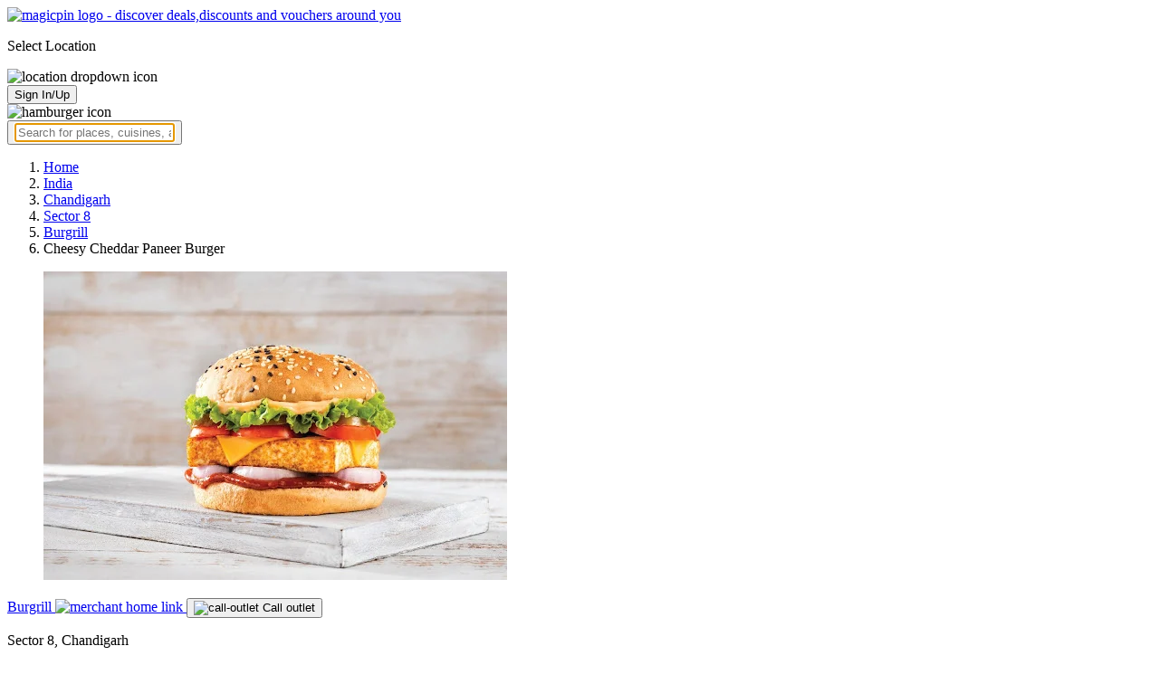

--- FILE ---
content_type: text/html; charset=utf-8
request_url: https://magicpin.in/Chandigarh/Sector-8/Restaurant/product/Cheesy-Fries/?itemId=547764&mid=477146&utm_source=popular_items&lat=30.7408185&lon=76.7973964
body_size: 20132
content:



<!DOCTYPE html>
<html lang="en-in" dir="ltr">
<head>

    
    
        <title>Offers & Deals on Cheesy Cheddar Paneer Burger in Sector 8, Chandigarh - magicpin
            | January, 2026</title>
    


    <script>
        window.dataLayerParams = [{
            "page_type": "catalog_pdp",
            "affiliate": 'customer_web'
        }];
    </script>

    <link rel="shortcut icon" href="https://static.magicpin.com/samara/media/blog/13-04-2023-favicon.ico" type="image/x-icon">
    <link rel="icon" type="image/x-icon" href="https://static.magicpin.com/samara/media/blog/13-04-2023-favicon.ico" />

    <link rel="preconnect" href="https://static.magicpin.com/" crossorigin />
    <link href="https://static.magicpin.com/" rel="dns-prefetch"/>

    <link rel="preconnect" href="https://lh3.googleusercontent.com/" crossorigin />
    <link href="https://lh3.googleusercontent.com/" rel="dns-prefetch"/>

    
    <meta name="description" itemprop="description" content="Cheesy Cheddar Paneer Burger is available at stores near you starting at ₹239 at Burgrill in Sector 8."/>
    <link rel="canonical" href="https://magicpin.in/Chandigarh/Sector-8/Restaurant/product/Cheesy-Fries/?itemId=547764&amp;mid=477146"/>
    
        <meta property="og:image" content="https://lh3.googleusercontent.com/8bqH5x24dEdiRAlT9OtY-MAZA17uAMomhT66YbUFgB8aAZiZ967cuqW8nAwaChsGHzB3wySjboSeUdP_PmyErqcQoSm8MvAzUNI2DW0M">
        <link fetchpriority="high" rel="preload" as="image"
              href="https://lh3.googleusercontent.com/8bqH5x24dEdiRAlT9OtY-MAZA17uAMomhT66YbUFgB8aAZiZ967cuqW8nAwaChsGHzB3wySjboSeUdP_PmyErqcQoSm8MvAzUNI2DW0M=w512-rw">
    

    
        <meta property="og:title"
              content="Offers & Deals on Cheesy Cheddar Paneer Burger in Sector 8, Chandigarh - magicpin | January, 2026">
    
    <meta property="og:site_name" content="magicpin">
    <meta property="og:url" content="https://magicpin.in/Chandigarh/Sector-8/Restaurant/product/Cheesy-Fries/?itemId=547764&amp;mid=477146">
    <meta property="og:description" content="Cheesy Cheddar Paneer Burger is available at stores near you starting at ₹239 at Burgrill in Sector 8.">
    <meta property="og:type" content="website">
    <meta property="fb:app_id" content="462422103909005">
    <meta property="article:author" content="https://magicpin.in"/>

    <meta name="twitter:card" content="summary_large_image">
    <meta name="twitter:site" content="@mymagicpin">
    
        <meta name="twitter:title"
              content="Offers & Deals on Cheesy Cheddar Paneer Burger in Sector 8, Chandigarh - magicpin | January, 2026">
    
    <meta name="twitter:description" content="Cheesy Cheddar Paneer Burger is available at stores near you starting at ₹239 at Burgrill in Sector 8.">
    <meta name="twitter:image" content="https://static.magicpin.com/samara/static/images/og-magicpin-icon.png">

    
        <meta name="geo.region" content="IN"/>
        
            <meta name="geo.placename" content="Sector 8, Chandigarh"/>
        

        <meta name="geo.position" content="30.7408185;76.7973964"/>
        <meta name="ICBM" content="30.7408185, 76.7973964"/>
    
    

    <meta name="robots" content="noindex"/>

    
        <script type="application/ld+json">
            {"@context": "https://schema.org/", "address": {"addressRegion": "PB", "addressCountry": "IN", "addressLocality": "Chandigarh", "@type": "PostalAddress"}, "name": "Sector 8, Chandigarh", "geo": {"latitude": 30.7408185, "longitude": 76.7973964, "@type": "GeoCoordinates"}, "@type": "Place", "hasMap": "https://www.google.com/maps/search/?api=1&query=30.7408185,76.7973964"}
        </script>
    

    <script type="application/ld+json">
        {
		  "@context": "https://schema.org",
		  "@type": "BreadcrumbList",
		  "itemListElement": [
			{
			  "@type": "ListItem",
			  "position": 1,
			  "name": "Home",
			  "item": "https://magicpin.in/"
			},
			{
			  "@type": "ListItem",
			  "position": 2,
			  "name": "India",
			  "item": "https://magicpin.in/india/"
			},
			{
			  "@type": "ListItem",
			  "position": 3,
			  "name": "Chandigarh",
              "item": "https://magicpin.inhttps://magicpin.in/india/Chandigarh/All/Restaurant/"
            },
        
            {
              "@type": "ListItem",
              "position": 4,
              "name": "Sector 8",
              "item": "https://magicpin.inhttps://magicpin.in/india/Chandigarh/Sector-8/Restaurant/"
            },
        
        
            {
              "@type": "ListItem",
              "position": 5,
              "name": "Burgrill",
              "item": "https://magicpin.inhttps://magicpin.in/Chandigarh/Sector-8/Restaurant/Burgrill/store/3a206/?utm_source=product_page"
            },
        
            {
              "@type": "ListItem",
              "position": 6,
              "name": "Cheesy Cheddar Paneer Burger"
            }
          ]
        }
    </script>


    <meta name="fragment" content="!">
    <meta name="viewport" content="width=device-width, initial-scale=1.0, maximum-scale=1.0, minimum-scale=1.0, user-scalable=no, viewport-fit=cover" />
    <meta name="apple-mobile-web-app-capable" content="yes" />
    <meta name="theme-color" content="#338aed" />
    <meta name="google-site-verification" content="cZQ0ec_BK_klv5OO6jSpvj4UpCD9zAasW8U8iZeYxVg" />
    <meta name="p:domain_verify" content="7b683b2c7a1a4bde9bd8c5a2575e1583"/>
    <meta name="robots" content="noodp, noydir" />   
    <meta http-equiv="Content-Security-Policy" content="upgrade-insecure-requests">
    <meta name="robots" content="max-image-preview:large">
    
    <!--[if lt IE 9]>
        <script src="//html5shim.googlecode.com/svn/trunk/html5.js"></script>
    <![endif]-->
    
    <script type="text/javascript">
        function imgLoaded(img){
            var imgWrapper = img.parentNode;
            imgWrapper.className += imgWrapper.className ? ' loaded' : 'loaded';
        };
    </script>

    
    <link rel="preload" href="https://static.magicpin.com/samara/static/build/product_details.24032d71.css" as="style">
	<link rel="stylesheet" href="https://static.magicpin.com/samara/static/build/product_details.24032d71.css">
    <style>
		@media (max-width: 800px) {
			.product-results .product-result-container {
				display: flex;
				gap: 20px;
				overflow-x: scroll;
				max-width: 100%;
				justify-content: flex-start;
				grid-template-columns: none;
				padding: 6px 16px;
			}

			.product-result-container .product-card {
				width: max-content;
				min-width: 330px;
			}
		}
    </style>


    <script>
        var hostName = document.location.hostname;
        (function(i,s,o,g,r,a,m){i['GoogleAnalyticsObject']=r;i[r]=i[r]||function(){
        (i[r].q=i[r].q||[]).push(arguments)},i[r].l=1*new Date();a=s.createElement(o),
        m=s.getElementsByTagName(o)[0];a.async=1;a.src=g;m.parentNode.insertBefore(a,m)
        })(window,document,'script','https://www.google-analytics.com/analytics.js','ga');

        let trackingIDmagicpin = "UA-66063161-1";
        let trackingIDOrderHere = "UA-66063161-4";
        let trackingID = hostName.search("orderhere.io") === -1 ? trackingIDmagicpin : trackingIDOrderHere; 
        ga('create', trackingID, 'auto');
        ga('set', 'contentGroup1', 'catalog_pdp'); 
        ga('set', 'contentGroup2', 'customer_web'); 
        ga('send', 'pageview');
    </script>
    
    

    <noscript>
        <style>
            .magicpin-loader { display: none; }
        </style>
    </noscript>
 
    <script type="text/javascript">
        var link  = document.createElement('link');
        link.id = 'manifest';
        link.rel  = 'manifest';
        var hostName = document.location.hostname
        if (hostName.search("orderhere.io") !== -1 ) {
            link.href = 'https://static.magicpin.com/samara/static/js/orderhere/manifest.json';
        }else{
            link.href = 'https://static.magicpin.com/samara/static/js/base/manifest.json';
        }
        document.getElementsByTagName('head')[0].appendChild(link);
    </script>

    
    <!-- Google tag (gtag.js) -->
    <script async src="https://www.googletagmanager.com/gtag/js?id=G-5WL04EQ1ST"></script>
    <script>
        window.dataLayer = window.dataLayer || [];
        function gtag(){dataLayer.push(arguments);}
        gtag('js', new Date());

        gtag('config', 'G-5WL04EQ1ST', {
            'page_type': 'catalog_pdp',
            'client': 'customer_web',
        });
    </script>

    

    
</head>

<body >
    <div id="new-user-reward-popup-react"></div>
    <section class="persisted-cart-holder show-mb">
        <div id="persisted-cart-react"></div>
    </section>
    <div class="custom-banner-container">
        <section id="custom-banner-react"></section>
    </div>
    <div id="exit-subscribe-popup-react"></div>
    
        <div id="alert-bar-banner-react" class="alert-bar-banner-holder"></div>
    
    
    
        <div class="header-placeholder"></div>
        <header class="site-header">
            <div class="container">
                <div class="mobile-loader-overlay"> 
                    <div class="mobile-loader-holder">
                        <div class="mobile-loader"></div>
                    </div>
                </div>
                <section class="header">
                    <div class="logo-location-holder">
                        
                            <a data-type="header-logo" href="/"><img class="logo" width="62" height="16" src="https://static.magicpin.com/samara/static/images/logo-v1.svg" alt="magicpin logo - discover deals,discounts and vouchers around you"></a>
                        
                        <div id="location-header-react" class="location-header-react">
                            <section class="location-holder show-mb">
                                <p class="location"> Select Location </p>
                                <img height="16" width="16" src="https://static.magicpin.com/samara/static/images/dropdown.svg" alt="location dropdown icon" class="dropdown-image">
                            </section>
                        </div>
                    </div>
                    <section class="header-search hide-mb" id="header-search-react"></section>
                    <div class="action-cta-holder">
                        <div class="user-holder" id="react-login-popover">
                            <button class="user">
                                Sign In/Up
                            </button>
                        </div>
                        <div id="user-active-vouchers-react" class="redeem-voucher-cta-holder"></div>
                        <div class="hamburger-holder" id="react-menu-popover"><img height="24" width="24" src="https://static.magicpin.com/samara/static/images/common/hamburger-gray.svg" alt="hamburger icon" class="hamburger"/></div>
                    </div>
                    <button class="search show-mb" id="universal-search-react">
                        <span class='universalSearchWrapper'>
                            <input type="text" 
                                autoFocus={false} 
                                placeholder="Search for places, cuisines, and more..."
                                class="homePageUniversalSearch" 
                            />
                        </span>
                    </button>
                </section>
            </div>
        </header>
    
    

    
    <div class="result-container breadcrumb hide-mb">
        <div class="breadcrumbs-holder">
            <ol class="breadcrumbs merchant-brick" itemscope itemtype="https://schema.org/BreadcrumbList">
                <li itemprop="itemListElement" itemscope itemtype="https://schema.org/ListItem">
                    <a itemprop="item" href="https://magicpin.in/"
                       data-type="merchant-breadcrumb"
                       onclick="sendEvent('web_catalog_pdp', 'click', 'breadcrumb_home', {'subject_type': 'product', 'subject_id': '547764'});">
                        <span itemprop="name">Home</span>
                    </a>
                    <meta itemprop="position" content="1"/>
                </li>

                <li itemprop="itemListElement" itemscope itemtype="https://schema.org/ListItem">
                    <a itemprop="item" href="https://magicpin.in/india/"
                       data-type="merchant-breadcrumb"
                       onclick="sendEvent('web_catalog_pdp', 'click', 'breadcrumb_india', {'subject_type': 'product', 'subject_id': '547764'});">
                        <span itemprop="name">India</span>
                    </a>
                    <meta itemprop="position" content="2"/>
                </li>

                <li itemprop="itemListElement" itemscope itemtype="https://schema.org/ListItem">
                    <a itemprop="item" href="https://magicpin.in/india/Chandigarh/All/Restaurant/"
                       data-type="merchant-breadcrumb"
                       onclick="sendEvent('web_catalog_pdp', 'click', 'breadcrumb_city', {'subject_type': 'product', 'subject_id': '547764'});">
                        <span itemprop="name">Chandigarh</span>
                    </a>
                    <meta itemprop="position" content="3"/>
                </li>

                
                    <li itemprop="itemListElement" itemscope itemtype="https://schema.org/ListItem">
                        <a itemprop="item"
                           href="https://magicpin.in/india/Chandigarh/Sector-8/Restaurant/"
                           data-type="merchant-breadcrumb"
                           onclick="sendEvent('web_catalog_pdp', 'click', 'breadcrumb_locality', {'subject_type': 'product', 'subject_id': '547764'});">
                            <span itemprop="name">Sector 8</span>
                        </a>
                        <meta itemprop="position" content="4"/>
                    </li>
                

                
                    <li itemprop="itemListElement" itemscope itemtype="https://schema.org/ListItem">
                        <a itemprop="item" href="https://magicpin.in/Chandigarh/Sector-8/Restaurant/Burgrill/store/3a206/?utm_source=product_page"
                           data-type="merchant-breadcrumb"
                           onclick="sendEvent('web_catalog_pdp', 'click', 'breadcrumb_merchant_name', {'subject_type': 'product', 'subject_id': '547764'});">
                            <span itemprop="name">Burgrill</span>
                        </a>
                        <meta itemprop="position" content="5"/>
                    </li>
                

                <li itemprop="itemListElement" itemscope itemtype="https://schema.org/ListItem">
                    
                        <span itemprop="item">
                    <span itemprop="name">Cheesy Cheddar Paneer Burger</span>
                </span>
                    
                    <meta itemprop="position" content="6"/>
                </li>
            </ol>
        </div>
    </div>
    
        <div class="result-container heroProduct">
            <div class="item-display" id="product-details-results-react">
                <main class="main">
                    <figure class="product-image-container">
                        <img class="product-image"
                             src=" https://lh3.googleusercontent.com/8bqH5x24dEdiRAlT9OtY-MAZA17uAMomhT66YbUFgB8aAZiZ967cuqW8nAwaChsGHzB3wySjboSeUdP_PmyErqcQoSm8MvAzUNI2DW0M=w512-rw "
                             alt="Cheesy Cheddar Paneer Burger">
                    </figure>

                    <div>
                        <div class="merchant-info">
                            <p class="merchant-name">
                                <a href="https://magicpin.in/Chandigarh/Sector-8/Restaurant/Burgrill/store/3a206/?utm_source=product_page"
                                   class="merchant-link merchant-name-details">
                                    Burgrill
                                    <img src="https://static.magicpin.com/samara/static/images/merchant/magicOrder/redirect-icon.svg"
                                         alt="merchant home link" class="link-icon">
                                </a>
                                
                                    <button onClick="openCallDialog(['918936996555', '911723349372', '911724633311', '911724664826', '918054297987', '918284842658', '919780098404', '918054297987', '919781689903'], 'Burgrill', '477146', '445278')"
                                            class="actionable actionable-2">
                                        <img src="https://static.magicpin.com/samara/static/images/merchant/magicOrder/call-icon-purple.svg"
                                             alt="call-outlet" class="call-outlet"/>
                                        Call outlet
                                    </button>
                                
                            </p>
                            
                                <p class="merchant-locality">
                                    Sector 8, Chandigarh
                                </p>
                            
                            <h1 class="product-name">
                                
                                    <img
                                            src="https://static.magicpin.com/samara/static/images/merchant/magicOrder/veg-icon.svg"
                                            alt="veg"
                                            class="primary-tag">
                                
                                <span class="title">
                                    Cheesy Cheddar Paneer Burger
                                </span>
                                
                            </h1>
                            <p class="product-description">
                                
                                    Grilled spiced paneer, crisp lettuce, all drizzled with our special spicy sauce, served in brown buns.
                                
                            </p>
                            
                            
                                <div class="extra-container">
                                    <div class="holder">
                                        <div class="price-container">
                                            <p class="prices">
                                                
                                                    <span class="priority-price">₹239</span>
                                                
                                            </p>
                                        </div>
                                        
                                    </div>
                                </div>
                            
                            <div class="actionable-ctas-main">
                                <button 
                                        class="actionable add-actionable">
                                    Add
                                </button>
                            </div>
                        </div>
                        <div class="change-location">
                            <div class="internal-location-padding">
                                <div class="heading">
                                    Results shown are for
                                    <span class="locality">
                                        Sector 8, Chandigarh
                                    </span>.
                                    <span class="click-here-locality">
                                        Click here
                                    </span> to see results near you
                                </div>
                                <div class="input-field">
                                    <div class="dummy-input">
                                        <img class="search-logo" src="https://static.magicpin.com/samara/static/images/search-icon-large.svg"
                                             alt=""/>
                                        <span>
                                            Type your location...
                                        </span>
                                    </div>
                                    <div class="auto-detect-holder">
                                        <div>
                                            <button class="auto-detect">
                                                <img src="https://static.magicpin.com/samara/static/images/detect-logo-purple-new.svg" alt=""
                                                     class="detect-logo"/>
                                            </button>
                                        </div>
                                    </div>
                                </div>
                            </div>
                        </div>
                    </div>
                </main>
            </div>
        </div>
    
    <div id="react-search-results" class="content-holder">
        <main class="widget-result-container all-tab">
            
                <section class="product-results">
                    <h2 class="product-heading">Similar items around Sector 8, Chandigarh</h2>
                    <div id="product-results-react">
                        <div class="product-result-container">
                            
                                <article class="product-card">
                                    
                                        <div class="product-type-container">
                                            
                                                <img class="type-icon"
                                                     src="https://static.magicpin.com/samara/static/images/merchant/magicOrder/veg-icon.svg"
                                                     alt=""/>
                                            
                                        </div>
                                    
                                    <div class="product-info-container">
                                        <div class="row row-1">
                                            <p class="name">
                                                
                                                    <a href="https://magicpin.in/Chandigarh/Piccadily-Square-Mall/Restaurant/product/Cheesy-Fries/?itemId=115559758&amp;mid=49598105&amp;lat=30.72849&amp;lon=76.767335">Cheesy Fries</a>
                                                
                                            </p>
                                        </div>
                                        <div class="row row-2">
                                            
                                                <span class="mrp">
                                                    <s>₹159</s>
                                                </span>
                                            
                                            
                                                <span class="display-price">
                                                    ₹103
                                                </span>
                                            
                                        </div>
                                        
                                        <div class="card-divider">
                                            <hr class="divide"/>
                                        </div>
                                        <div class="row row-4">
                                            Wendy&#39;s Burgers, Piccadily Square Mall
                                        </div>
                                    </div>

                                    <figure class="product-image-holder">
                                        
                                            <img loading="lazy" src="https://lh3.googleusercontent.com/b9Z1YAEX5I9vwsqXOsR8hJTtpsGzKj9dLtxED3agJxiOHjE9CEzxAdENl50ol4iNcNWp6DqJP8l5Vhit6ssXngsqh2urruPB-BZdWAXT=w200-rw" class="product-image"/>
                                        
                                        <a href="https://magicpin.in/Chandigarh/Piccadily-Square-Mall/Restaurant/WendyS-Burgers/store/16ab225/delivery/?itemId=115559758" class="add-cta">Buy</a>
                                    </figure>
                                </article>
                            
                                <article class="product-card">
                                    
                                        <div class="product-type-container">
                                            
                                                <img class="type-icon"
                                                     src="https://static.magicpin.com/samara/static/images/merchant/magicOrder/veg-icon.svg"
                                                     alt=""/>
                                            
                                        </div>
                                    
                                    <div class="product-info-container">
                                        <div class="row row-1">
                                            <p class="name">
                                                
                                                    <a href="https://magicpin.in/Chandigarh/Piccadily-Square-Mall/Restaurant/product/Piri-Piri-Cheesy-Fries/?itemId=115559761&amp;mid=49598105&amp;lat=30.72849&amp;lon=76.767335">Piri Piri Cheesy Fries</a>
                                                
                                            </p>
                                        </div>
                                        <div class="row row-2">
                                            
                                                <span class="mrp">
                                                    <s>₹199</s>
                                                </span>
                                            
                                            
                                                <span class="display-price">
                                                    ₹129
                                                </span>
                                            
                                        </div>
                                        
                                        <div class="card-divider">
                                            <hr class="divide"/>
                                        </div>
                                        <div class="row row-4">
                                            Wendy&#39;s Burgers, Piccadily Square Mall
                                        </div>
                                    </div>

                                    <figure class="product-image-holder">
                                        
                                            <img loading="lazy" src="https://lh3.googleusercontent.com/Pw5sj1Z8pxzvMYAvvgtdfSNnaaLKHdxuyIbdok3Yae5dSLI-OFRDcWSlIDhRxuprShDutuSW7h1kIrfVAwTKjolXvROugLxUy5tOCpQ=w200-rw" class="product-image"/>
                                        
                                        <a href="https://magicpin.in/Chandigarh/Piccadily-Square-Mall/Restaurant/WendyS-Burgers/store/16ab225/delivery/?itemId=115559761" class="add-cta">Buy</a>
                                    </figure>
                                </article>
                            
                                <article class="product-card">
                                    
                                        <div class="product-type-container">
                                            
                                                <img class="type-icon"
                                                     src="https://static.magicpin.com/samara/static/images/merchant/magicOrder/veg-icon.svg"
                                                     alt=""/>
                                            
                                        </div>
                                    
                                    <div class="product-info-container">
                                        <div class="row row-1">
                                            <p class="name">
                                                
                                                    <a href="https://magicpin.in/Panchkula/Sector-7/Restaurant/product/Cheesy-Fries/?itemId=115563125&amp;mid=24824000&amp;lat=30.707913&amp;lon=76.83802">Cheesy Fries</a>
                                                
                                            </p>
                                        </div>
                                        <div class="row row-2">
                                            
                                                <span class="mrp">
                                                    <s>₹159</s>
                                                </span>
                                            
                                            
                                                <span class="display-price">
                                                    ₹103
                                                </span>
                                            
                                        </div>
                                        
                                        <div class="card-divider">
                                            <hr class="divide"/>
                                        </div>
                                        <div class="row row-4">
                                            Wendy&#39;s Burgers, Sector 7
                                        </div>
                                    </div>

                                    <figure class="product-image-holder">
                                        
                                            <img loading="lazy" src="https://lh3.googleusercontent.com/U8vAQ0knoka7zHk8v8IMn0mXL-pbC6o6nj052GHCH6oGAicmSkIKhREw22suinLkpqxsg1pK9kiCg4wLF0DzudhSl6KMj8mKxtb3Bpk3_A=w200-rw" class="product-image"/>
                                        
                                        <a href="https://magicpin.in/Panchkula/Sector-7/Restaurant/WendyS-Burgers/store/626096/delivery/?itemId=115563125" class="add-cta">Buy</a>
                                    </figure>
                                </article>
                            
                                <article class="product-card">
                                    
                                        <div class="product-type-container">
                                            
                                                <img class="type-icon"
                                                     src="https://static.magicpin.com/samara/static/images/merchant/magicOrder/veg-icon.svg"
                                                     alt=""/>
                                            
                                        </div>
                                    
                                    <div class="product-info-container">
                                        <div class="row row-1">
                                            <p class="name">
                                                
                                                    <a href="https://magicpin.in/Chandigarh/Sector-34/Restaurant/product/Cheesy-Crispy-Fries/?itemId=110578450&amp;mid=9564861&amp;lat=30.72118087&amp;lon=76.75965708">Cheesy Crispy Fries</a>
                                                
                                            </p>
                                        </div>
                                        <div class="row row-2">
                                            
                                                <span class="mrp">
                                                    <s>₹155</s>
                                                </span>
                                            
                                            
                                                <span class="display-price">
                                                    ₹124
                                                </span>
                                            
                                        </div>
                                        
                                        <div class="card-divider">
                                            <hr class="divide"/>
                                        </div>
                                        <div class="row row-4">
                                            Taco Bell, Sector 34
                                        </div>
                                    </div>

                                    <figure class="product-image-holder">
                                        
                                            <img loading="lazy" src="https://lh3.googleusercontent.com/zURhpgbVzRXxsihLLtuKecQjLpY9kHPT8qj4GErZe15iOICOBeur7FmZ7mjkUlNiOWDvI7ITXVD-ZEihQSEyQyRaPjA6xncrbzkyEiHDIg=w200-rw" class="product-image"/>
                                        
                                        <a href="https://magicpin.in/Chandigarh/Sector-34/Restaurant/Taco-Bell/store/4785c4/delivery/?itemId=110578450" class="add-cta">Buy</a>
                                    </figure>
                                </article>
                            
                                <article class="product-card">
                                    
                                        <div class="product-type-container">
                                            
                                                <img class="type-icon"
                                                     src="https://static.magicpin.com/samara/static/images/merchant/magicOrder/veg-icon.svg"
                                                     alt=""/>
                                            
                                        </div>
                                    
                                    <div class="product-info-container">
                                        <div class="row row-1">
                                            <p class="name">
                                                
                                                    <a href="https://magicpin.in/Chandigarh/Sector-35/Restaurant/product/Hot-N-Cheesy-Burger+Fries(M)./?itemId=109459069&amp;mid=273658&amp;lat=30.72120451&amp;lon=76.75955515">Hot &#39;N&#39; Cheesy Burger+Fries(M).</a>
                                                
                                            </p>
                                        </div>
                                        <div class="row row-2">
                                            
                                                <span class="mrp">
                                                    <s>₹418</s>
                                                </span>
                                            
                                            
                                                <span class="display-price">
                                                    ₹229
                                                </span>
                                            
                                        </div>
                                        
                                        <div class="card-divider">
                                            <hr class="divide"/>
                                        </div>
                                        <div class="row row-4">
                                            Burger King, Sector 35
                                        </div>
                                    </div>

                                    <figure class="product-image-holder">
                                        
                                            <img loading="lazy" src="https://lh3.googleusercontent.com/ItKcTgx-j7Q1GO66Bg6RzsfzxGElzfkhjOP6lktxNEY7hLGOREElPMUbi7S26Pt0_nvZz86dc0ZWEFijzET7evdNEYoCkzmuQVQHImY=w200-rw" class="product-image"/>
                                        
                                        <a href="https://magicpin.in/Chandigarh/Sector-35/Restaurant/Burger-King/store/2753b/delivery/?itemId=109459069" class="add-cta">Buy</a>
                                    </figure>
                                </article>
                            
                        </div>
                    </div>
                    <a class="see-more" href="https://magicpin.in/Chandigarh/Sector-8/Restaurant/product/Cheesy-Fries/?utm_source=product_page&amp;search_tab=ITEMS">
                        Check items near you
                        <img src="https://static.magicpin.com/samara/static/images/arrow-head-right-purple.svg" alt="down-arrow"
                             className="see-more-icon"/>
                    </a>
                </section>
            
            
                <section class="store-results">
                    <h2 class="store-heading">Similar stores around Sector 8, Chandigarh</h2>
                    <div class="store-result-container">
                        
                            <a onclick="sendEvent('web_catalog_pdp', 'click', 'merchant_card')"
                               href="https://magicpin.in/Panchkula/Sector-9/Restaurant/Burger-King/store/279a5c/" class="store-card">
                                <figure class="store-image-holder">
                                    <img loading="lazy" src="https://lh3.googleusercontent.com/LfD5kYwtF9YvMTqaMRdrW8dPeizBqOGeYp1dpI4e4eV7SSy1x-Lkl-Y8rhA5PHPW_n80_osNH6rQdX_SiavX6_wGRiHhW9Kqv0b1Jx3SyA=w200-rw" class="store-image"/>
                                    
                                        <img src="https://static.magicpin.com/samara/static/images/home_delivery_tag.svg" class="store-tag"/>
                                    
                                </figure>
                                <div class="info-container">
                                    <div class="row row-1">
                                        <p class="name">
                                            Burger King
                                        </p>
                                        
                                    </div>

                                    <div class="rating-divider">
                                        
                                            <div class="rating-star-holder">
                                                
                                                    
                                                        
                                                            <span class="star full"></span>
                                                        
                                                    
                                                
                                                    
                                                        
                                                            <span class="star full"></span>
                                                        
                                                    
                                                
                                                    
                                                        
                                                            <span class="star full"></span>
                                                        
                                                    
                                                
                                                    
                                                        
                                                            <span class="star partial">
                                                                
                                                                    
                                                                    
                                                                    
                                                                        <span class="star-fill"
                                                                              style="width: calc(370% - 300%);">
                                                                        </span>
                                                                    
                                                                
                                                            </span>
                                                        
                                                    
                                                
                                                    
                                                        
                                                            <span class="star empty"></span>
                                                        
                                                    
                                                
                                            </div>
                                        
                                    </div>

                                    <div class="row row-2">
                                        
                                            Sector 9, Panchkula
                                        
                                    </div>

                                    <div class="dashed-divider"></div>

                                    <div class="row row-3">
                                        Quick Bites |
                                            ₹400 for two
                                    </div>
                                </div>
                            </a>
                        
                            <a onclick="sendEvent('web_catalog_pdp', 'click', 'merchant_card')"
                               href="https://magicpin.in/Ludhiana/Rajguru-Nagar/Restaurant/American-Fried-Chicken/store/570489/" class="store-card">
                                <figure class="store-image-holder">
                                    <img loading="lazy" src="https://lh3.googleusercontent.com/mcQJiWzBipp4HtPe2PU5J7ylbwMaEWuNRwZ99vJDdxy_R89qvwzrdZ3CjzVSf4LjpatDmWpkIeJiMKY1ZwadT0vDzfQV=w200-rw" class="store-image"/>
                                    
                                </figure>
                                <div class="info-container">
                                    <div class="row row-1">
                                        <p class="name">
                                            American Fried Chicken
                                        </p>
                                        
                                            <span class="save-message">
                                                <img src="https://static.magicpin.com/samara/static/images/new_wallet_icon.svg" alt=""
                                                     class="wallet-icon"/>
                                                Save<br> 10%
                                            </span>
                                        
                                    </div>

                                    <div class="rating-divider">
                                        
                                            <div class="rating-star-holder">
                                                
                                                    
                                                        
                                                            <span class="star full"></span>
                                                        
                                                    
                                                
                                                    
                                                        
                                                            <span class="star full"></span>
                                                        
                                                    
                                                
                                                    
                                                        
                                                            <span class="star full"></span>
                                                        
                                                    
                                                
                                                    
                                                        
                                                            <span class="star full"></span>
                                                        
                                                    
                                                
                                                    
                                                        
                                                            <span class="star full"></span>
                                                        
                                                    
                                                
                                            </div>
                                        
                                    </div>

                                    <div class="row row-2">
                                        
                                            Rajguru Nagar, Ludhiana
                                        
                                    </div>

                                    <div class="dashed-divider"></div>

                                    <div class="row row-3">
                                        Delivery Only |
                                            ₹400 for two
                                    </div>
                                </div>
                            </a>
                        
                            <a onclick="sendEvent('web_catalog_pdp', 'click', 'merchant_card')"
                               href="https://magicpin.in/Mohali/Sector-127/Restaurant/Flavorfiesta---Where-Every-Bite-Is-A-Celebration/store/16bc764/" class="store-card">
                                <figure class="store-image-holder">
                                    <img loading="lazy" src="https://lh3.googleusercontent.com/UNUpbDPlNhtFtMvN2YoT2gKb8zyzseiK2SlTcu6URBuTbpoSDx1u2ih0vY3eZT8it6DyWzJk3bhVFmsGXkNo2PZEywuG5NQE_FRcmuOB=w200-rw" class="store-image"/>
                                    
                                </figure>
                                <div class="info-container">
                                    <div class="row row-1">
                                        <p class="name">
                                            Flavorfiesta - Where Every Bite Is A Celebration
                                        </p>
                                        
                                            <span class="save-message">
                                                <img src="https://static.magicpin.com/samara/static/images/new_wallet_icon.svg" alt=""
                                                     class="wallet-icon"/>
                                                Save<br> 30%
                                            </span>
                                        
                                    </div>

                                    <div class="rating-divider">
                                        
                                            <div class="rating-star-holder">
                                                
                                                    
                                                        
                                                            <span class="star full"></span>
                                                        
                                                    
                                                
                                                    
                                                        
                                                            <span class="star full"></span>
                                                        
                                                    
                                                
                                                    
                                                        
                                                            <span class="star full"></span>
                                                        
                                                    
                                                
                                                    
                                                        
                                                            <span class="star full"></span>
                                                        
                                                    
                                                
                                                    
                                                        
                                                            <span class="star partial">
                                                                
                                                                    
                                                                    
                                                                    
                                                                        <span class="star-fill"
                                                                              style="width: calc(440% - 400%);">
                                                                        </span>
                                                                    
                                                                
                                                            </span>
                                                        
                                                    
                                                
                                            </div>
                                        
                                    </div>

                                    <div class="row row-2">
                                        
                                            Sector 127, Mohali
                                        
                                    </div>

                                    <div class="dashed-divider"></div>

                                    <div class="row row-3">
                                        Budget Eats |
                                            ₹200 for two
                                    </div>
                                </div>
                            </a>
                        
                        <a class="view-more" href="https://magicpin.in/Chandigarh/Sector-8/Restaurant/product/Cheesy-Fries/?utm_source=product_page&amp;search_tab=STORES">
                            <img src="https://static.magicpin.com/samara/static/images/merchant/right-arrow1.svg" alt="right-arrow"
                                 class="view-more-icon">
                            <span class="view-more-text">View More</span>
                        </a>
                    </div>
                </section>
            
        </main>
    </div>
    
    <div id="backdrop" class="backdrop">
        <div class="dialog">
            <h3 class="title"></h3>
            <div class="numbers">

            </div>
        </div>
    </div>


    

    
        <footer class="site-footer">
            <div class="site-footer-container">
                <header>
                    <section class="orderhere-container">
                        <img height="30" width="30" class="logo lazy" src="https://static.magicpin.com/samara/static/images/blank-placeholder.svg" data-src="https://static.magicpin.com/samara/static/images/orderhere-logo.svg" alt="orderhere-logo">
                        <p class="orderhere-desc">
                            Create your
                            <a class="app-link" data-type="orderhere-footer" href="https://play.google.com/store/apps/details?id=com.magicpin.partner">free online dukaan</a>
                        </p>
                    </section>
                    <section class="footer-social">
                        <a data-type="footer-social" target="_blank" href="https://www.facebook.com/mymagicpin/"><img height="32" width="32" alt="facebook icon" class="lazy" data-src="https://static.magicpin.com/samara/static/images/facebook-v1.svg" src="https://static.magicpin.com/samara/static/images/blank-placeholder.svg"/></a>
                        <a data-type="footer-social" target="_blank" href="https://www.instagram.com/mymagicpin/"><img height="32" width="32" alt="instagram icon" class="lazy" data-src="https://static.magicpin.com/samara/static/images/instagram-v1.svg" src="https://static.magicpin.com/samara/static/images/blank-placeholder.svg"/></a>
                        <a data-type="footer-social" target="_blank" href="https://www.linkedin.com/company/10072367?trk=tyah&trkInfo=clickedVertical%3Acompany%2CclickedEntityId%3A10072367%2Cidx%3A1-1-1%2CtarId%3A1467354238488%2Ctas%3Amagicpin%20">
                            <img height="32" width="32" alt="linkedin icon" class="lazy" data-src="https://static.magicpin.com/samara/static/images/linkedin-v1.svg" src="https://static.magicpin.com/samara/static/images/blank-placeholder.svg"/>
                        </a>
                        <a data-type="footer-social" target="_blank" href="https://twitter.com/mymagicpin"><img height="32" width="32" alt="twitter icon" class="lazy" data-src="https://static.magicpin.com/samara/static/images/twitter-v1.svg" src="https://static.magicpin.com/samara/static/images/blank-placeholder.svg"/></a>
                    </section>
                </header>
                <section class="footer-categories">
                    <p class="label">CATEGORIES:</p>
                    <a data-type="footer-category" href="https://magicpin.in/india/New-Delhi/All/Restaurant/">Restaurants</a>
                    <a data-type="footer-category" href="https://magicpin.in/india/New-Delhi/All/Beauty/">Beauty</a>
                    <a data-type="footer-category" href="https://magicpin.in/india/New-Delhi/All/Fashion/">Fashion</a>
                    <a data-type="footer-category" href="https://magicpin.in/india/New-Delhi/All/Grocery/">Grocery</a>
                    <a data-type="footer-category" href="https://magicpin.in/india/New-Delhi/All/Fitness/">Fitness</a>
                    <a data-type="footer-category" href="https://magicpin.in/india/New-Delhi/All/Electronics/">Electronics</a>
                    <a data-type="footer-category" href="https://magicpin.in/india/New-Delhi/All/Hotel/">Hotel</a>
                    <a data-type="footer-category" href="https://magicpin.in/india/New-Delhi/All/Pharmacy/">Pharmacy</a>
                    <a data-type="footer-category" href="https://magicpin.in/india/New-Delhi/All/Other/">Other</a>
                </section>
                <section class="legal-info">
                    <p> Name of the Company: SAMAST TECHNOLOGIES PRIVATE LIMITED </p>
                    <p>
                        CIN: U74140HR2015PTC073829
                    </p>
                    <p>
                        Registered Office Address: Plot No.379 & 380, Sector - 29, Near IFFCO Chowk Metro Station, Gurugram, Haryana-122001, India
                    </p>
                </section>
                <section class="footer-links">
                    <section class="links-content">
                        <header class="links-header">POPULAR CITIES</header>
                        <ul class="links">
                            <a data-type="footer-city" class="link" href="https://magicpin.in/india/New-Delhi/All/All">New Delhi</a>
                            <a data-type="footer-city" class="link" href="https://magicpin.in/india/Bangalore/All/All">Bangalore</a>
                            <a data-type="footer-city" class="link" href="https://magicpin.in/india/Pune/All/All">Pune</a>
                            <a data-type="footer-city" class="link" href="https://magicpin.in/india/Hyderabad/All/All">Hyderabad</a>
                            <a data-type="footer-city" class="link" href="https://magicpin.in/india/Mumbai/All/All">Mumbai</a>
                            <a data-type="footer-city" class="link" href="https://magicpin.in/india/Gurgaon/All/All">Gurugram</a>
                            <a data-type="footer-city" class="link" href="https://magicpin.in/india/Noida/All/All">Noida</a>
                            <a data-type="footer-city" class="link" href="https://magicpin.in/india/Kolkata/All/All">Kolkata</a>
                        </ul>
                    </section>
                    <section class="links-content">
                        <header class="links-header">POPULAR LOCALITIES</header>
                        <ul class="links">
                            <a data-type="footer-locality" class="link" href="https://magicpin.in/india/Pune/Kothrud/All/">Kothrud, Pune</a>
                            <a data-type="footer-locality" class="link" href="https://magicpin.in/india/Bangalore/Kalyan-Nagar/All/">Kalyan Nagar, Bangalore</a>
                            <a data-type="footer-locality" class="link" href="https://magicpin.in/india/Bangalore/Koramangala/All/">Koramangala, Bangalore</a>
                            <a data-type="footer-locality" class="link" href="https://magicpin.in/india/Gurgaon/Sector-29/All/">Sector 29, Gurgaon</a>
                            <a data-type="footer-locality" class="link" href="https://magicpin.in/india/Hyderabad/Wakad/All/">Wakad, Hyderabad</a>
                            <a data-type="footer-locality" class="link" href="https://magicpin.in/india/Mumbai/Chembur/All/">Chembur, Mumbai</a>
                            <a data-type="footer-locality" class="link" href="https://magicpin.in/india/New-Delhi/Connaught-Place-(CP)/All/">Connaught Place (cp), New Delhi</a>
                            <a data-type="footer-locality" class="link" href="https://magicpin.in/india/Bangalore/New-BEL-Road/All/">New BEL Road, Bangalore</a>
                        </ul>
                    </section>
                    <section class="links-content">
                        <header class="links-header">POPULAR DINE-IN</header>
                        <ul class="links">
                            <a data-type="footer-merchant" class="link" href="https://magicpin.in/Secunderabad/Sainikpuri/Restaurant/Terrace-Grill/store/34c802/">Terrace Grill</a>
                            <a data-type="footer-merchant" class="link" href="https://magicpin.in/Bangalore/Kalyan-Nagar/Restaurant/Cafe-Azzure/store/264455/">Cafe Azzure</a>
                            <a data-type="footer-merchant" class="link" href="https://magicpin.in/Pune/Kothrud/Restaurant/Ecstasy-Bar-And-Eatery/store/89b42/">Ecstasy Bar And Eatery</a>
                            <a data-type="footer-merchant" class="link" href="https://magicpin.in/Pune/Wakad/Restaurant/Char-Bar/store/383038/">Char Bar</a>
                            <a data-type="footer-merchant" class="link" href="https://magicpin.in/Bangalore/New-Bel-Road/Restaurant/GillyS-Restobar/store/210c8/">Gilly's Restobar</a>
                            <a data-type="footer-merchant" class="link" href="https://magicpin.in/Bangalore/Koramangala/Restaurant/The-Terrace-At-GillyS-Redefined/store/b5a20/">The Terrace at Gilly's Redefined</a>
                            <a data-type="footer-merchant" class="link" href="https://magicpin.in/Bangalore/Kalyan-Nagar/Restaurant/SherlockS-Pub/store/81b40/">Sherlock's Pub</a>
                            <a data-type="footer-merchant" class="link" href="https://magicpin.in/Pune/Dehu-Road/Restaurant/Hotel-Kunal/store/24b416/">Hotel Kunal</a>
                        </ul>
                    </section>
                    <!-- <section class="links-content">
                        <header class="links-header">POPULAR PHARMACIES</header>
                        <ul class="links">
                            <a data-type="footer-merchant" class="link" href="https://magicpin.in/Pune/Pimple-Saudagar/Pharmacy/Jyotiba-Medical/store/3248b9/">Jyotiba Medical</a>
                            <a data-type="footer-merchant" class="link" href="https://magicpin.in/Pune/Elpro-City-Square-Mall/Pharmacy/Omkar-Medical-And-General-Store/store/768545/">Omkar Medical and General Store</a>
                            <a data-type="footer-merchant" class="link" href="https://magicpin.in/Mumbai/Andheri-West/Pharmacy/Yash-Chemist/store/560424/">Yash Chemist</a>
                            <a data-type="footer-merchant" class="link" href="https://magicpin.in/Ahmedabad/Paldi/Pharmacy/New-Purvi-Medical-Stores/store/409883/">New Purvi Medical Stores</a>
                            <a data-type="footer-merchant" class="link" href="https://magicpin.in/Ahmedabad/Gota/Pharmacy/Giriraj-Pharmacy/store/404616/">Giriraj Pharmacy</a>
                            <a data-type="footer-merchant" class="link" href="https://magicpin.in/Navi-Mumbai/Kharghar/Pharmacy/Pooja-Medical-and-General-Stores/store/2934b9/">Pooja Medical & General Stores</a>
                            <a data-type="footer-merchant" class="link" href="https://magicpin.in/New-Delhi/Nehru-Vihar/Pharmacy/Apollo-Pharmacy/store/39090b/">Apollo Pharmacy</a>
                            <a data-type="footer-merchant" class="link" href="https://magicpin.in/Pune/Chandan-Nagar/Pharmacy/Pavitra-Medical/store/281036/">Pavitra Medical</a>
                        </ul>
                    </section> -->
                    <section class="links-content">
                        <header class="links-header">POPULAR FASHION HUBS</header>
                        <ul class="links">
                            <a data-type="footer-merchant" class="link" href="https://magicpin.in/Gurgaon/Mgf-Metropolitan/Fashion/Shoppers-Stop/store/2c499/">Shoppers Stop</a>
                            <a data-type="footer-merchant" class="link" href="https://magicpin.in/Gurgaon/Airia-Mall/Fashion/Allen-Solly-Mens-and-Women-Wear/store/1600026/">Allen Solly</a>
                            <a data-type="footer-merchant" class="link" href="https://magicpin.in/Gurgaon/Ambience-Mall/Fashion/Helios---The-Watch-Store/store/279aaa/">Helios</a>
                            <a data-type="footer-merchant" class="link" href="https://magicpin.in/Gurgaon/Huda-City-Center/Fashion/Lenskart/store/30cb9a/">Lenskart</a>
                            <a data-type="footer-merchant" class="link" href="https://magicpin.in/Gurgaon/Mgf-Metropolitan/Fashion/U.S.-Polo-Assn./store/15a8c91/">U.S. Polo Assn.</a>
                            <a data-type="footer-merchant" class="link" href="https://magicpin.in/Gurgaon/Mgf-Metropolitan/Fashion/Wildcraft/store/3a866/">Wildcraft</a>
                        </ul>
                    </section>
                    <section class="links-content">
                        <header class="links-header">POPULAR DELIVERY RESTAURANTS</header>
                        <ul class="links">
                            <a data-type="footer-merchant" class="link" href="https://magicpin.in/New-Delhi/Unity-One,-Janakpuri/Restaurant/Wow!-Momo/store/313ba/delivery/">Wow! Momo</a>
                            <a data-type="footer-merchant" class="link" href="https://magicpin.in/New-Delhi/Sector-3,-Rohini/Restaurant/Madras-Cafe/store/496606/delivery/">Madras Cafe</a>
                            <a data-type="footer-merchant" class="link" href="https://magicpin.in/New-Delhi/Paschim-Vihar/Restaurant/La-PinoZ-Pizza/store/377907/delivery/">La Pino'z Pizza</a>
                            <a data-type="footer-merchant" class="link" href="https://magicpin.in/Pune/Jm-Road/Restaurant/House-Of-Paratha/store/84067/delivery/">House of Paratha</a>
                            <a data-type="footer-merchant" class="link" href="https://magicpin.in/Noida/Sector-45/Restaurant/Ganeshwaram/store/1180ca/delivery/">Ganeshwaram</a>
                            <a data-type="footer-merchant" class="link" href="https://magicpin.in/Mumbai/Marol/Restaurant/Starboy-Pizza-and-Shakes/store/57a0a6/delivery/">Starboy Pizza & Shakes</a>
                            <a data-type="footer-merchant" class="link" href="https://magicpin.in/Pune/Sadashiv-Peth/Restaurant/Jija-Pure-Veg/store/33600b/delivery/">Jija Pure Veg</a>
                            <a data-type="footer-merchant" class="link" href="https://magicpin.in/Pune/Kothrud/Restaurant/Chinese-Wok---Wok-Express/store/562546/delivery/">Chinese Wok - Wok Express</a>
                        </ul>
                    </section>
                </section>

                <section class="footer-nav">
                    <a data-type="footer-nav" href="/news/">News Room</a>
                    <a data-type="footer-nav" href="https://magicpin.in/about-us/">About Us</a>
                    <!-- <a data-type="footer-nav" href="https://magicpin.in/india/New-Delhi/vouchers/">Vouchers</a> -->
                    <a data-type="footer-nav" href="https://magicpin.in/india/All/All/Restaurant/">Around You</a>
                    <a data-type="footer-nav" href="https://magicpin.in/blog/">Blog</a>
                    <a data-type="footer-nav" href="https://magicpin.in/restaurants-near-me/">Near Me</a>
                    <!-- <a data-type="footer-nav" href="https://magicpin.in/ar-quests/">Augmented Reality</a> -->
                    <a data-type="footer-nav" href="https://magicpin.in/partner/store/terms/">Terms & Conditions</a>
                    <a data-type="footer-nav" href="https://magicpin.in/sitemap/">Sitemap</a>
                    <a data-type="footer-nav" href="https://magicpin.in/sitemap/places-and-collections">Places</a>
                    <a data-type="footer-nav" href="https://magicpin.in/partners/">Partner</a>
                    <a data-type="footer-nav" href="https://magicpin.in/brands/">Brands</a> 
                    <a data-type="footer-nav" href="/corporate-solutions/">magicpin for Corporates</a>
                    <a data-type="footer-nav" href="https://magicpin.in/careers?utm_source=site_footer">Careers</a>
                    <a data-type="footer-nav" href="https://magicpin.in/webstories?utm_source=site_footer">Web Stories</a>
                </section>

                <!-- <section class="footer-directory">
                    <p>DIRECTORY</p>
                    <section class="directory-link">
                        <a data-type="footer-dir" href="https://magicpin.in/dir/A">A</a>
                        <a data-type="footer-dir" href="https://magicpin.in/dir/B">B</a>
                        <a data-type="footer-dir" href="https://magicpin.in/dir/C">C</a>
                        <a data-type="footer-dir" href="https://magicpin.in/dir/D">D</a>
                        <a data-type="footer-dir" href="https://magicpin.in/dir/E">E</a>
                        <a data-type="footer-dir" href="https://magicpin.in/dir/F">F</a>
                        <a data-type="footer-dir" href="https://magicpin.in/dir/G">G</a>
                        <a data-type="footer-dir" href="https://magicpin.in/dir/H">H</a>
                        <a data-type="footer-dir" href="https://magicpin.in/dir/I">I</a>
                        <a data-type="footer-dir" href="https://magicpin.in/dir/J">J</a>
                        <a data-type="footer-dir" href="https://magicpin.in/dir/K">K</a>
                        <a data-type="footer-dir" href="https://magicpin.in/dir/L">L</a>
                        <a data-type="footer-dir" href="https://magicpin.in/dir/M">M</a>
                        <a data-type="footer-dir" href="https://magicpin.in/dir/N">N</a>
                        <a data-type="footer-dir" href="https://magicpin.in/dir/O">O</a>
                        <a data-type="footer-dir" href="https://magicpin.in/dir/P">P</a>
                        <a data-type="footer-dir" href="https://magicpin.in/dir/Q">Q</a>
                        <a data-type="footer-dir" href="https://magicpin.in/dir/R">R</a>
                        <a data-type="footer-dir" href="https://magicpin.in/dir/S">S</a>
                        <a data-type="footer-dir" href="https://magicpin.in/dir/T">T</a>
                        <a data-type="footer-dir" href="https://magicpin.in/dir/U">U</a>
                        <a data-type="footer-dir" href="https://magicpin.in/dir/V">V</a>
                        <a data-type="footer-dir" href="https://magicpin.in/dir/W">W</a>
                        <a data-type="footer-dir" href="https://magicpin.in/dir/X">X</a>
                        <a data-type="footer-dir" href="https://magicpin.in/dir/Y">Y</a>
                        <a data-type="footer-dir" href="https://magicpin.in/dir/Z">Z</a>
                        <a data-type="footer-dir" href="https://magicpin.in/dir/Others">Others</a>
                    </section>
                </section> -->

                <section class="app-links">
                    <a data-type="footer-app-link" target="_blank" href="https://play.google.com/store/apps/details?id=com.magicpin.local">
                        <img class="lazy" data-src="https://lh3.googleusercontent.com/j2S0jWqfmqfb-bf3o5k_TcLjA_iyWgGE0T3YpnJahuY3c-ealQlkirP5jV_aF3-SmjwsNLEr-d0PFTJDry2wggrTDo4lOAnK3fxJha6mFw" alt="playstore logo" src="https://static.magicpin.com/samara/static/images/blank-placeholder.svg">
                    </a>
                    <a data-type="footer-app-link" target="_blank" href="https://itunes.apple.com/in/app/magicpin-cashback-deals/id1171775851?mt=8">
                        <img class="lazy" data-src="https://lh3.googleusercontent.com/0G0t53kF5PaF7Ps9JyhgIv1CUnQDiQtgAnV9p6dN0zPHvH-NyJ_eEDCKIzcPzRuoAOlT2j9GKd_O9o654JGXbKhNoGzcmXiIpDk42ed_" alt="appstore logo" src="https://static.magicpin.com/samara/static/images/blank-placeholder.svg">
                    </a>
                </section>
            </div>
            <div id="react-nye-popup"></div>

            

            <div onclick="sendEvent('web_catalog_pdp', 'click', 'scroll-to-top')" class="scroll-top-btn " id="scroll-top-btn">
                <img class="top-arrow" src="https://static.magicpin.com/samara/static/images/scroll-top.svg" alt="scroll top arrow"/>
            </div>
        </footer>
    
    
    <div id="location-permission-react"></div>
    <div id="snackbar-toast-react"></div>

    <!-- Scripts Here -->
    <script src="https://static.magicpin.com/samara/static/js/base/main.js"></script>
    
    <script>window.mixpanel = new MixPanel()</script>
    <script type="text/javascript">
        window.addEventListener('load', initNotifications)
    </script>
    <script>
        const urlSearchParams = new URLSearchParams(window.location.search);
        const params = Object.fromEntries(urlSearchParams.entries());
        const parkplusUtm = ["parkplus","parkpluswsapp","parkplusapp"]
        if(params.utm_campaign && parkplusUtm.includes(params.utm_campaign)) {
            document.cookie = "tpc_name=parkplus; expires=0; path=/";
        }
        function toggleSearch(){
            var visible = document.getElementById('header-search').style.display ;
            if(visible == 'none' || visible == ''){
                document.getElementById('header-search').style.display = 'block';
                document.getElementsByClassName('header-search')[1].style.display = 'block';
            }else{
                document.getElementById('header-search').style.display = 'none';
            }
            if(window.mixpanel) {
                mixpanel.track("search", {
                    "page_name": window.pageName,
                    "mp-data-type":"search-icon-click",
                    "mp-is-phonepe-user": false 
                })
            }
        }
    </script>
    <script>
        try {
            window.openCorporateLoginPopup = false;
            const urlParams = new URL(window.location.href);
            if (urlParams && urlParams.searchParams.get("utm_source") === "deloitte") {
                window.openCorporateLoginPopup = true;
            }

        } catch (e) {}
        window.disableCorporateFlow = false;
        window.baseProps = JSON.parse(''||'{}');
        window.pageName =  "catalog_pdp";
        window.mountHeaderSearch = document.getElementById('header-search-react');
        window.mountLocationHeader = document.getElementById('location-header-react')
        window.mountLoginPopover = document.getElementById('react-login-popover');
        window.mountMenuPopOver = document.getElementById('react-menu-popover');
        window.mountWalletBalance = document.getElementById('wallet-balance-react');
        window.mountUniversalSearch = document.getElementById('universal-search-react');
        window.mountWebsiteAnounce = document.getElementById('website-anounce-react');
        window.mountLocationPermissionPrompt = document.getElementById('location-permission-react');
        window.mountSnackbarToast = document.getElementById('snackbar-toast-react');
        window.mountCustomPopupBanner = document.getElementById('custom-banner-react');
        window.mountUserActiveVouchers = document.getElementById('user-active-vouchers-react');
        window.mountPersistedCart = document.getElementById('persisted-cart-react')
        window.mountAlertBarBanner = document.getElementById('alert-bar-banner-react')
        var hostname = document.location.hostname
        if(hostname.search("orderhere.io") === -1) {
            window.mountNewUserRewardPopup = document.getElementById('new-user-reward-popup-react');
            window.mountExitSubscribePopup = document.getElementById('exit-subscribe-popup-react');
        }     

    </script>

    <script>
        (function setAnimationCookie(){
            function doesCookieExist(name) {
				var cookieString = "; " + document.cookie
				var parts = cookieString.split("; " + name + "=")
				return parts.length === 2
            }
            if(!doesCookieExist("hide_animation")) {
                document.cookie = "hide_animation=true;path=/"
                var bestOffersElement = document.querySelector('.best-offers-holder')
                if(bestOffersElement) {
                    bestOffersElement.classList.add('fall-animation')
                }
            }
        })()
    </script>
    <script>
        function addAnchorTagAttributes() {
            const REL_HANDLED_CLASS = "rel-handled";
            const anchorTags = document.querySelectorAll(`a:not(.${REL_HANDLED_CLASS})`);
            if (anchorTags) {
                anchorTags.forEach(anchor => {
                    if (anchor.href) {
                        let rel = anchor.getAttribute("rel") || "";
                        if (anchor.target == "_blank") {
                            if (rel) {
                                rel += " noopener";
                            } else {
                                rel = "noopener";
                            }
                        }
    
                        const link = new URL(anchor.href);
                        if (!link.origin.includes("//magicpin.in")) {
                            if (rel) {
                                rel += " nofollow";
                            } else {
                                rel = "nofollow";
                            }
                        }
                        if (rel) {
                            anchor.setAttribute("rel", rel);
                        }
                    }

                    anchor.classList.add(REL_HANDLED_CLASS);
                })
            }   
        }
        const anchorObserver = new MutationObserver(addAnchorTagAttributes);
        anchorObserver.observe(document.body, {childList:true, subtree:true});
    </script>

    <script>
        window.addEventListener("load", () => {
            const documentMutationObserver = new MutationObserver((mutations) => {
            const imageElements = document.querySelectorAll("img:not(.err-handled)");
            if (imageElements && imageElements.length > 0) {
                imageElements.forEach(img => {
                    if (!img.src) {
                        recordBrokenImages(img, false, 0);
                    } else {
                        img.addEventListener("error", (e) => {
                            recordBrokenImages(e.currentTarget, false, 0);
                        });
                    }
                    img.classList.add('err-handled');
                })
            }
            });
            documentMutationObserver.observe(document.body, {childList:true, subtree:true})


            if (isProdEnv()) {
                var allImages =  document.getElementsByTagName("img");
                for(var i=0;i<allImages.length;i++) {
                    var parentElement = allImages[i].parentElement
                    var parent_height = window.getComputedStyle(parentElement).getPropertyValue('height')
                    var parent_width = window.getComputedStyle(parentElement).getPropertyValue('width')
                    var element_height = window.getComputedStyle(allImages[i]).getPropertyValue('height')
                    var element_width = window.getComputedStyle(allImages[i]).getPropertyValue('width')

                    if((parent_height.indexOf('px') >=0 && parent_width.indexOf('px')>=0) || (element_height.indexOf('px') >=0 && element_width.indexOf('px')>=0)) {
                        var imageSrc = allImages[i].getAttribute('src')
                        var isUserImage = false
                        if(allImages[i].classList.contains("user-image")) {
                            isUserImage = true
                        }

                        allImages[i].classList.add("err-handled");

                        allImages[i].setAttribute("onerror",
                        "this.alt='';"+
                        `recordBrokenImages(this,${isUserImage},${i%5 + 1});`)
                        
                        if(imageSrc) {
                            allImages[i].setAttribute('src',imageSrc)
                        }
                    }

                    // let imageSource = allImages[i].getAttribute('src')
                    // let pageUrl = window.location.href

                    //     if(!imageSource.includes('lh3.googleusercontent.com')) {
                    //         let options = {
                    //             method: 'POST',
                    //             headers: {
                    //                 'Accept': 'application/json',
                    //                 'Content-Type': 'application/json',
                    //             },
                    //             body: JSON.stringify({
                    //                 'page_url':window.location.href,
                    //                 's3_images':imageSource
                    //             })
                    //         }
                    //         fetch("/sam-api/images/s3/",options)
                    //     }
                }
            }
        })
        
        function recordBrokenImages(element, isUserImage, index) {
            if(isUserImage) {
                element.removeAttribute('onerror')
                element.setAttribute('src',null)
                randomImageUrl = 'images/default-profile-pic-' + index + '.svg'
                element.setAttribute('src',"https://static.magicpin.com/samara/static/" + randomImageUrl)
            }
            else {
                imageUrl  =  element.src;
                if (isMagicUrl(imageUrl) && isResizedUrl(imageUrl)) {
                    element.removeAttribute("srcset");
                    element.src = removeResizeFromMagicUrl(imageUrl);
                    return;
                }
                element.removeAttribute("onerror");
                element.setAttribute("src",null);
                element.setAttribute("src","https://static.magicpin.com/samara/static/images/blankplaceholder-white.png");
                element.style.maxWidth = '100%'
                element.style.maxHeight = '100%'
                element.style.objectFit = 'cover'
                let options = {
                    method: 'POST',
                    headers: {
                        'Accept': 'application/json',
                        'Content-Type': 'application/json',
                    },
                    body: JSON.stringify({
                        'page_url':window.location.href,
                        'broken_images':imageUrl
                    })
                }
                fetch("/sam-api/images/broken/",options)
            }
        }

        function isMagicUrl(imageUrl) {
            if (typeof imageUrl !== "string") {
                return false
            }
            return imageUrl.includes("lh3.googleusercontent.com")
        }

        function isResizedUrl(imageUrl) {
            if(!imageUrl) {
                return false
            }

            if(imageUrl.includes('=w') || imageUrl.includes('=s')) {
                return true
            }

            return false
        }

        function removeResizeFromMagicUrl(imageUrl) {
            if (typeof imageUrl !== "string" || !isMagicUrl(imageUrl) || !isResizedUrl(imageUrl)) {
                return imageUrl
            }

            try {
                return imageUrl.split("=")[0]
            } catch (error) {
                return imageUrl
            }
        }
        
    </script>

    <script>
        function lazyLoadImages() {
            var lazy = document.querySelectorAll('.lazy[data-src]');
                for(var i=0; i<lazy.length; i++){
                    lazy[i].classList.add('lazyload')
                }
        }

        window.addEventListener('load', lazyLoadImages); 
        
        function footerScroll(){
            const siteFooter = document.querySelector("footer.site-footer");
            if (siteFooter) {
                const footerObserver = new IntersectionObserver((entries, observer) => {
                    entries.forEach(entry => {
                        if (entry.isIntersecting) {
                            sendEvent("web_catalog_pdp", "scrolled_till_footer");
                            observer.disconnect();
                        }
                    });
                }, {threshold:"0.1"});

                footerObserver.observe(siteFooter);       
            }
        }

        function registerListener(event, func) {
            if (window.addEventListener) {
                window.addEventListener(event, func)
            } else {
                window.attachEvent('on' + event, func)
            }
        }

        function showScrollTop() {
            var toTop = document.getElementsByClassName('scroll-top-btn')[0];
            if (toTop) {
                window.scrollY > 500 ? toTop.style.display = 'block' : toTop.style.display = 'none';
            }
        }

        function isInViewport(el){
            var rect = el.getBoundingClientRect();
            
            return (
                rect.bottom >= 0 && 
                rect.right >= 0 && 
                rect.top <= (window.innerHeight || document.documentElement.clientHeight) && 
                rect.left <= (window.innerWidth || document.documentElement.clientWidth)
             );
        }

        function addJquery() {
            if(window.scrollY > 200) {
                loadScript("https://code.jquery.com/jquery-3.7.1.js",() => {
                    $('#scroll-top-btn').click(function(){
                        $('body,html').animate({
                            scrollTop: 0
                        }, 1000);
                    });
                })
                window.removeEventListener("scroll",addJquery);
            }
        }

        function HTTPToHTTPS() {
            allImages = document.getElementsByTagName("IMG");
            for (let img of allImages) {
                img.src = img.src.replace("http://", "https://");
            }
        }

        const pageScrollHeight = Math.max(
            document.body.scrollHeight, document.documentElement.scrollHeight,
            document.body.offsetHeight, document.documentElement.offsetHeight,
            document.body.clientHeight, document.documentElement.clientHeight
        );

        let scrollBreakPoints = [0.10, 0.25, 0.50, 0.75];
        let currentBreakpoint = scrollBreakPoints[0];
        function sendScrollDepthEvent() {
            if (currentBreakpoint && window.scrollY/pageScrollHeight > currentBreakpoint) {
                sendEvent('web_catalog_pdp', 'scroll', `${currentBreakpoint * 100}%`, {'total_scroll_height': pageScrollHeight})
                if (scrollBreakPoints.length > 1) {
                    scrollBreakPoints = scrollBreakPoints.slice(1);
                    currentBreakpoint = scrollBreakPoints[0];
                } else {
                    currentBreakpoint = null;
                }
            }
        }

        if(isProdEnv()) {
            registerListener('load', HTTPToHTTPS)
        }

        

        if(window.innerWidth > 800) {
            window.addEventListener("beforeunload", () => {
                document.body.className = "page-loading";
            }, false);
        }
        window.addEventListener("load", () => {
            this.addEventListener('scroll', addJquery, {passive: true});
            this.addEventListener('scroll', showScrollTop, {passive: true});
            this.addEventListener('scroll', sendScrollDepthEvent, {passive: true});
        })
    </script>

    <script>
        function redirectAndCapture(urlType) {

            let currPageUrl = window.location.href + "?utm_source=social_share_web"
            let redirectUrl = ""

            try{
                sendEvent('web_catalog_pdp', 'click', `share-social-${urlType}`)
            }catch(err){}

            switch (urlType) {
                case "fb":
                    redirectUrl = `https://www.facebook.com/sharer/sharer.php?u=${currPageUrl}`
                    break;
                case "ws":
                    redirectUrl = `https://api.whatsapp.com/send?text=${currPageUrl}`
                    break;
                case "tw":
                    redirectUrl = `https://twitter.com/intent/tweet?url=${currPageUrl}`
                    break;
                case "ig":
                    redirectUrl = `https://twitter.com/intent/tweet?url=${currPageUrl}`
                    break;

                default: {
                    redirectUrl = ""
                    break
                }
            }

            window.open(redirectUrl, '_blank');
        }

        const shareBtn = document.getElementById("share-social-main-cta");
        const shareIconsContainer = document.getElementsByClassName("share-social-container-node");

        if (shareBtn) {
            shareBtn.addEventListener("click", function() {
    
                for (let nodeIndex in shareIconsContainer) {
    
                    if(nodeIndex != 2)
                        shareIconsContainer[nodeIndex].classList.toggle(`show-icons`);
                        shareIconsContainer[nodeIndex].classList.toggle(`show-social-container-node`);
                        shareIconsContainer[nodeIndex].classList.toggle(`show-social-container-node${parseInt(nodeIndex) + 1}`);
                }
            });
        }

    </script>
    
    

    

    <script async src="https://static.magicpin.com/samara/static/js/build/baseComponents.js?v=752"></script>
    <script async src="https://static.magicpin.com/samara/static/js/vendor/lazysizes/lazysizes.min.js.gz" async></script>
    
    <script>
		window.pageCity = "Chandigarh";
		window.pageLocality = "Sector 8";
		window.pageName = "catalog_pdp";
		window.pageProps = JSON.parse(`{\u0022sku_id\u0022: \u0022547764\u0022, \u0022quick_filters\u0022: {\u0022deeplink\u0022: \u0022\u0022, \u0022filter_count\u0022: 0, \u0022type\u0022: \u0022\u0022, \u0022filter_list\u0022: [], \u0022show_quick_filter\u0022: false, \u0022display_type\u0022: \u0022\u0022, \u0022filter_name\u0022: \u0022\u0022, \u0022value\u0022: {\u0022step_size\u0022: 0, \u0022suffix_unit\u0022: \u0022\u0022, \u0022start_range_label\u0022: \u0022\u0022, \u0022id\u0022: \u0022\u0022, \u0022icon\u0022: \u0022\u0022, \u0022end_range\u0022: 0, \u0022start_range\u0022: 0, \u0022prefix_unit\u0022: \u0022\u0022, \u0022selected_start\u0022: 0, \u0022count\u0022: 0, \u0022name\u0022: \u0022\u0022, \u0022selected\u0022: false, \u0022selected_end\u0022: 0, \u0022selected_icon\u0022: \u0022\u0022, \u0022end_range_label\u0022: \u0022\u0022}}, \u0022max_save_percent\u0022: 0, \u0022product_discovery_tab_url\u0022: \u0022https://magicpin.in/Chandigarh/Sector\u002D8/Restaurant/product/Cheesy\u002DFries/?utm_source\u003Dproduct_page\u0026search_tab\u003DITEMS\u0022, \u0022locality_name\u0022: \u0022Sector 8\u0022, \u0022store_discovery_tab_url\u0022: \u0022https://magicpin.in/Chandigarh/Sector\u002D8/Restaurant/product/Cheesy\u002DFries/?utm_source\u003Dproduct_page\u0026search_tab\u003DSTORES\u0022, \u0022sorts\u0022: [], \u0022default_image\u0022: \u0022https://lh3.googleusercontent.com/59XJAPWHZBhrwGAu\u002DpHVXNRuA3416MGAia7LiCsSOL014c_eyLoSb\u002DJDc_VWXOM7hnqiEANwwyneEOPtxJsnSo2Yo7WZhlD00iACCHF7\u003Dw350\u002Drw\u0022, \u0022city\u0022: \u0022Chandigarh\u0022, \u0022max_price\u0022: 239, \u0022tab_list\u0022: [{\u0022deepLink\u0022: \u0022magicpin://search?query\u003DCheesy+Fries\u0026utm_campaign\u003D%24search\u0026versionCode\u003D5001\u0026collapse\u003Dtrue\u0026search_tab\u003DALL\u0026rows\u003D12\u0026country\u003DIndia\u0026filter\u003Dcategory_l1%3AFood+and+Beverages\u0022, \u0022enabled\u0022: true, \u0022type\u0022: \u0022ALL\u0022, \u0022name\u0022: \u0022ALL\u0022, \u0022selected\u0022: true, \u0022displayName\u0022: \u0022All\u0022}, {\u0022deepLink\u0022: \u0022magicpin://search?versionCode\u003D5001\u0026collapse\u003Dtrue\u0026rows\u003D12\u0026search_tab\u003DITEMS\u0026filter\u003Dcategory_l1%3AFood+and+Beverages\u0026country\u003DIndia\u0026query\u003DCheesy+Fries\u0026utm_campaign\u003D%24search\u0022, \u0022enabled\u0022: true, \u0022type\u0022: \u0022ITEMS\u0022, \u0022name\u0022: \u0022ITEMS\u0022, \u0022selected\u0022: false, \u0022displayName\u0022: \u0022Products\u0022}, {\u0022deepLink\u0022: \u0022magicpin://search?utm_campaign\u003D%24search\u0026query\u003DCheesy+Fries\u0026collapse\u003Dtrue\u0026versionCode\u003D5001\u0026rows\u003D12\u0026search_tab\u003DSTORES\u0026filter\u003Dcategory_l1%3AFood+and+Beverages\u0026country\u003DIndia\u0022, \u0022enabled\u0022: true, \u0022type\u0022: \u0022STORES\u0022, \u0022name\u0022: \u0022STORES\u0022, \u0022selected\u0022: false, \u0022displayName\u0022: \u0022Stores\u0022}, {\u0022deepLink\u0022: \u0022magicpin://search?filter\u003Dcategory_l1%3AFood+and+Beverages\u0026country\u003DIndia\u0026query\u003DCheesy+Fries\u0026utm_campaign\u003D%24search\u0026versionCode\u003D5001\u0026collapse\u003Dtrue\u0026rows\u003D12\u0026search_tab\u003DSTORES_BIG_MX\u0022, \u0022enabled\u0022: true, \u0022type\u0022: \u0022STORES_BIG_MX\u0022, \u0022name\u0022: \u0022STORES_BIG_MX\u0022, \u0022selected\u0022: false, \u0022displayName\u0022: \u0022\u0022}, {\u0022deepLink\u0022: \u0022magicpin://search?filter\u003Dcategory_l1%3AFood+and+Beverages\u0026country\u003DIndia\u0026query\u003DCheesy+Fries\u0026utm_campaign\u003D%24search\u0026versionCode\u003D5001\u0026collapse\u003Dtrue\u0026rows\u003D12\u0026search_tab\u003DBIG_MX_V2\u0022, \u0022enabled\u0022: true, \u0022type\u0022: \u0022BIG_MX_V2\u0022, \u0022name\u0022: \u0022BIG_MX_V2\u0022, \u0022selected\u0022: false, \u0022displayName\u0022: \u0022\u0022}], \u0022lat\u0022: 30.7408185, \u0022apiUrl\u0022: \u0022\u0022, \u0022search_tab\u0022: \u0022ALL\u0022, \u0022voucher_availability_map\u0022: {\u0022477146\u0022: false, \u00229564861\u0022: false, \u002224824000\u0022: false, \u002249598105\u0022: false, \u0022273658\u0022: false}, \u0022user_sort\u0022: \u0022\u0022, \u0022category\u0022: \u0022Restaurant\u0022, \u0022min_price\u0022: 239, \u0022hero_product_merchant_data\u0022: {\u0022tag_type\u0022: \u0022\u0022, \u0022voucher_url\u0022: \u0022https://magicpin.in/Chandigarh/Sector\u002D8/Restaurant/Burgrill/store/3a206/vouchers/?utm_source\u003Dproduct_page\u0022, \u0022label\u0022: \u0022\u0022, \u0022label_type\u0022: \u0022\u0022, \u0022trending_tag_url\u0022: \u0022\u0022, \u0022city\u0022: \u0022Chandigarh\u0022, \u0022m_store_pic\u0022: \u0022\u0022, \u0022status_text\u0022: \u0022\u0022, \u0022coupon_detail\u0022: {\u0022percent_off\u0022: 0, \u0022upto_value\u0022: 0, \u0022is_free_delivery_available\u0022: false, \u0022coupon_type\u0022: \u0022\u0022, \u0022min_bill_size\u0022: 0}, \u0022rating_count\u0022: 0, \u0022cost_for_two\u0022: \u0022\u0022, \u0022seller_details\u0022: {\u0022logo\u0022: \u0022\u0022, \u0022name\u0022: \u0022\u0022}, \u0022offer_text\u0022: \u0022\u0022, \u0022merchantId\u0022: 107997, \u0022subText\u0022: \u00220.1 Km\u0022, \u0022tag\u0022: \u0022\u0022, \u0022franchise_of\u0022: \u0022Burgrill\u0022, \u0022subtitle\u0022: \u0022\u0022, \u0022deeplink\u0022: \u0022magicpin://profilemerchant?userId\u003D477146\u0026searchQuery\u003DCheesy+Fries\u0026utm_medium\u003Dproducts\u0026utm_campaign\u003D$search\u0026utm_term\u003DCheesy+Fries\u0026utm_content\u003Dsearch_v6\u0026enableYSF\u003Dfalse\u0026tabType\u003Ddelivery\u0022, \u0022latLon\u0022: \u002230.74073003,76.79746952\u0022, \u0022merchant_user_id\u0022: \u0022477146\u0022, \u0022catalog_type\u0022: \u0022foodcatalog\u0022, \u0022url\u0022: \u0022https://magicpin.in/Chandigarh/Sector\u002D8/Restaurant/Burgrill/store/3a206/?utm_source\u003Dproduct_page\u0022, \u0022category_id\u0022: 1, \u0022magic_order_enabled\u0022: true, \u0022rating\u0022: 0, \u0022primary_subcategory\u0022: \u0022Quick Bites\u0022, \u0022accepting_delivery\u0022: true, \u0022eta\u0022: \u0022\u0022, \u0022item_type\u0022: \u0022FOOD\u0022, \u0022name\u0022: \u0022Burgrill\u0022, \u0022locality\u0022: \u0022Sector 8\u0022, \u0022logo\u0022: \u0022https://lh3.googleusercontent.com/UgPt6yS4a9Cg6PlT2LjOHjQMY95MLZUqivDN3vFsepE8INUUH_B0WidS_haCRbcIiaAbaIJGPiUmNx_BySzXYDch_oNn8b0TeapMLLc\u0022, \u0022phone_numbers\u0022: [\u0022918936996555\u0022, \u0022911723349372\u0022, \u0022911724633311\u0022, \u0022911724664826\u0022, \u0022918054297987\u0022, \u0022918284842658\u0022, \u0022919780098404\u0022, \u0022918054297987\u0022, \u0022919781689903\u0022], \u0022save_percent_msg\u0022: \u0022\u0022, \u0022locality_id\u0022: 743}, \u0022user_filters\u0022: [], \u0022lon\u0022: 76.7973964, \u0022default_description\u0022: \u0022Cheesy Cheddar Paneer Burger is available at stores near you starting at \u005Cu20b9239 at Burgrill in Sector 8.\u0022, \u0022merchant_user_id\u0022: \u0022477146\u0022, \u0022product_name\u0022: \u0022Cheesy Cheddar Paneer Burger\u0022, \u0022hero_product_data\u0022: {\u0022voucher\u0022: null, \u0022mp_tags\u0022: [\u0022fnbstore__service\u0022], \u0022tax_included\u0022: false, \u0022display_save_percent\u0022: \u0022\u0022, \u0022display_price\u0022: 239, \u0022third_party_id\u0022: \u00227\u0022, \u0022rank\u0022: 8, \u0022crawled_inventory\u0022: false, \u0022save_upto\u0022: 0, \u0022option_groups\u0022: null, \u0022primary_type\u0022: \u0022veg\u0022, \u0022item_save_percent\u0022: 0, \u0022qty_upper_bound\u0022: 50, \u0022image\u0022: \u0022https://lh3.googleusercontent.com/8bqH5x24dEdiRAlT9OtY\u002DMAZA17uAMomhT66YbUFgB8aAZiZ967cuqW8nAwaChsGHzB3wySjboSeUdP_PmyErqcQoSm8MvAzUNI2DW0M\u0022, \u0022save_percent\u0022: 0, \u0022discount\u0022: 0, \u0022name\u0022: \u0022Cheesy Cheddar Paneer Burger\u0022, \u0022metaData\u0022: {\u0022subtitle\u0022: \u0022\u0022}, \u0022parent_item_id\u0022: \u00221u27s6sfg6\u0022, \u0022category\u0022: \u0022Burgers\u0022, \u0022magic9inventory\u0022: 0, \u0022combo_image_list\u0022: [], \u0022tax\u0022: 11.95, \u0022muid\u0022: 477146, \u0022id\u0022: 445278, \u0022add_url\u0022: \u0022https://magicpin.in/Chandigarh/Sector\u002D8/Restaurant/Burgrill/store/3a206/delivery/?itemId\u003D445278\u0026utm_source\u003Dproduct_page\u0022, \u0022schedule_coupon_additional_discount\u0022: 0, \u0022customizable\u0022: true, \u0022magic9_soldout\u0022: 0, \u0022offer_price_after_discount_one_click\u0022: 0, \u0022display_discount\u0022: 0, \u0022prescription_required\u0022: false, \u0022mid\u0022: 107997, \u0022brand_name\u0022: \u0022\u0022, \u0022desc\u0022: \u0022Grilled spiced paneer, crisp lettuce, all drizzled with our special spicy sauce, served in brown buns.\u0022, \u0022sell_price\u0022: 239, \u0022in_stock\u0022: true, \u0022page_deeplink\u0022: \u0022\u0022, \u0022applied_coupon_code\u0022: \u0022\u0022, \u0022mrp\u0022: 239, \u0022roa_id\u0022: 0, \u0022saving_limit_applicable\u0022: false, \u0022mproductTypeSecondary\u0022: null, \u0022tax_liability\u0022: null}, \u0022found_results\u0022: true, \u0022main_filters\u0022: [], \u0022locality\u0022: \u0022Sector 8\u0022, \u0022next\u0022: \u002D1, \u0022tab\u0022: \u0022ALL\u0022, \u0022query\u0022: \u0022Cheesy Cheddar Paneer Burger\u0022, \u0022results\u0022: {\u0022store_schema\u0022: \u0022{\u005C\u0022@context\u005C\u0022: \u005C\u0022https://schema.org/\u005C\u0022, \u005C\u0022@type\u005C\u0022: \u005C\u0022ItemList\u005C\u0022, \u005C\u0022itemListElement\u005C\u0022: [{\u005C\u0022item\u005C\u0022: {\u005C\u0022starRating\u005C\u0022: 3.7, \u005C\u0022@context\u005C\u0022: \u005C\u0022https://schema.org/\u005C\u0022, \u005C\u0022publicAccess\u005C\u0022: true, \u005C\u0022servesCuisine\u005C\u0022: [\u005C\u0022Burger\u005C\u0022, \u005C\u0022Fast Food\u005C\u0022, \u005C\u0022Cafe\u005C\u0022, \u005C\u0022Coffee\u005C\u0022, \u005C\u0022Desserts\u005C\u0022, \u005C\u0022Ice Cream\u005C\u0022, \u005C\u0022Shakes\u005C\u0022], \u005C\u0022url\u005C\u0022: \u005C\u0022https://magicpin.in/Panchkula/Sector\u002D9/Restaurant/Burger\u002DKing/store/279a5c/\u005C\u0022, \u005C\u0022name\u005C\u0022: \u005C\u0022Burger King\u005C\u0022, \u005C\u0022description\u005C\u0022: \u005C\u0022Satisfy your cravings at Burger King in Sector 9, Panchkula! Experience a delightful range of quick bites, juicy burgers, and fast food favorites, perfect for any occasion. Whether you\u0027re in the mood for something light or a refreshing juice, Burger King has you covered. Indulge in deliciousness today and enjoy speedy service that keeps you coming back for more!\u005C\u0022, \u005C\u0022telephone\u005C\u0022: [\u005C\u0022+917678324262\u005C\u0022], \u005C\u0022geo\u005C\u0022: {\u005C\u0022latitude\u005C\u0022: 30.69576072, \u005C\u0022longitude\u005C\u0022: 76.84965726, \u005C\u0022address\u005C\u0022: {\u005C\u0022addressRegion\u005C\u0022: \u005C\u0022HR\u005C\u0022, \u005C\u0022addressCountry\u005C\u0022: \u005C\u0022IN\u005C\u0022, \u005C\u0022addressLocality\u005C\u0022: \u005C\u0022Panchkula\u005C\u0022, \u005C\u0022@type\u005C\u0022: \u005C\u0022PostalAddress\u005C\u0022}, \u005C\u0022@type\u005C\u0022: \u005C\u0022GeoCoordinates\u005C\u0022}, \u005C\u0022@type\u005C\u0022: \u005C\u0022FoodEstablishment\u005C\u0022, \u005C\u0022hasMap\u005C\u0022: \u005C\u0022https://www.google.com/maps/search/?api\u003D1\u0026query\u003D30.69576072,76.84965726\u005C\u0022, \u005C\u0022currenciesAccepted\u005C\u0022: \u005C\u0022INR\u005C\u0022}, \u005C\u0022@type\u005C\u0022: \u005C\u0022ListItem\u005C\u0022, \u005C\u0022position\u005C\u0022: 1}, {\u005C\u0022item\u005C\u0022: {\u005C\u0022starRating\u005C\u0022: 5, \u005C\u0022@context\u005C\u0022: \u005C\u0022https://schema.org/\u005C\u0022, \u005C\u0022publicAccess\u005C\u0022: true, \u005C\u0022servesCuisine\u005C\u0022: [\u005C\u0022North Indian\u005C\u0022], \u005C\u0022url\u005C\u0022: \u005C\u0022https://magicpin.in/Ludhiana/Rajguru\u002DNagar/Restaurant/American\u002DFried\u002DChicken/store/570489/\u005C\u0022, \u005C\u0022name\u005C\u0022: \u005C\u0022American Fried Chicken\u005C\u0022, \u005C\u0022description\u005C\u0022: \u005C\u0022American Fried Chicken is a F\u0026B\u002DCasual Dining outlet that serves up delicious fried chicken and other classic American dishes. The restaurant has a cozy atmosphere and friendly staff that make it a great place to enjoy a meal with friends and family. The menu features a variety of fried chicken dishes, sandwiches, salads, and sides. All of the food is made with fresh ingredients and cooked to perfection. The restaurant also offers a selection of craft beers and wines to complement your meal. Whether you\u0027re looking for a quick bite or a full meal, American Fried Chicken is the perfect spot for a casual dining experience.\u005C\u0022, \u005C\u0022telephone\u005C\u0022: [\u005C\u0022+919876300018\u005C\u0022], \u005C\u0022geo\u005C\u0022: {\u005C\u0022latitude\u005C\u0022: 30.87889805, \u005C\u0022longitude\u005C\u0022: 75.78690268, \u005C\u0022address\u005C\u0022: {\u005C\u0022addressRegion\u005C\u0022: \u005C\u0022PB\u005C\u0022, \u005C\u0022addressCountry\u005C\u0022: \u005C\u0022IN\u005C\u0022, \u005C\u0022addressLocality\u005C\u0022: \u005C\u0022Ludhiana\u005C\u0022, \u005C\u0022@type\u005C\u0022: \u005C\u0022PostalAddress\u005C\u0022}, \u005C\u0022@type\u005C\u0022: \u005C\u0022GeoCoordinates\u005C\u0022}, \u005C\u0022@type\u005C\u0022: \u005C\u0022FoodEstablishment\u005C\u0022, \u005C\u0022hasMap\u005C\u0022: \u005C\u0022https://www.google.com/maps/search/?api\u003D1\u0026query\u003D30.87889805,75.78690268\u005C\u0022, \u005C\u0022currenciesAccepted\u005C\u0022: \u005C\u0022INR\u005C\u0022}, \u005C\u0022@type\u005C\u0022: \u005C\u0022ListItem\u005C\u0022, \u005C\u0022position\u005C\u0022: 2}, {\u005C\u0022item\u005C\u0022: {\u005C\u0022starRating\u005C\u0022: 4.4, \u005C\u0022@context\u005C\u0022: \u005C\u0022https://schema.org/\u005C\u0022, \u005C\u0022publicAccess\u005C\u0022: true, \u005C\u0022servesCuisine\u005C\u0022: [\u005C\u0022Chinese\u005C\u0022, \u005C\u0022Fast Food\u005C\u0022, \u005C\u0022Healthy Food\u005C\u0022, \u005C\u0022Biryani\u005C\u0022, \u005C\u0022Street Food\u005C\u0022, \u005C\u0022North Indian\u005C\u0022, \u005C\u0022Mughlai\u005C\u0022], \u005C\u0022url\u005C\u0022: \u005C\u0022https://magicpin.in/Mohali/Sector\u002D127/Restaurant/Flavorfiesta\u002D\u002D\u002DWhere\u002DEvery\u002DBite\u002DIs\u002DA\u002DCelebration/store/16bc764/\u005C\u0022, \u005C\u0022name\u005C\u0022: \u005C\u0022Flavorfiesta \u002D Where Every Bite Is A Celebration\u005C\u0022, \u005C\u0022description\u005C\u0022: \u005C\u0022**FlavorFiesta** \u002D A Celebration of Taste!\u005C\u005Cn\u005C\u005CnStep into FlavorFiesta, where every bite is an adventure! Our vibrant menu brings together the best of global cuisines, blending bold flavors, fresh ingredients, and unique spices for a truly unforgettable dining experience. From zesty starters to indulgent mains and irresistible desserts, each dish is crafted with care to deliver a fiesta for your taste buds. Whether you\u0027re craving hearty comfort food or an exotic culinary journey, FlavorFiesta promises to ignite your senses and leave you coming back for more. Join us and let your flavor adventure begin!\u005C\u0022, \u005C\u0022telephone\u005C\u0022: [\u005C\u0022916239830055\u005C\u0022], \u005C\u0022geo\u005C\u0022: {\u005C\u0022latitude\u005C\u0022: 30.73498293, \u005C\u0022longitude\u005C\u0022: 76.6552755, \u005C\u0022address\u005C\u0022: {\u005C\u0022addressRegion\u005C\u0022: \u005C\u0022PB\u005C\u0022, \u005C\u0022addressCountry\u005C\u0022: \u005C\u0022IN\u005C\u0022, \u005C\u0022addressLocality\u005C\u0022: \u005C\u0022Mohali\u005C\u0022, \u005C\u0022@type\u005C\u0022: \u005C\u0022PostalAddress\u005C\u0022}, \u005C\u0022@type\u005C\u0022: \u005C\u0022GeoCoordinates\u005C\u0022}, \u005C\u0022@type\u005C\u0022: \u005C\u0022FoodEstablishment\u005C\u0022, \u005C\u0022hasMap\u005C\u0022: \u005C\u0022https://www.google.com/maps/search/?api\u003D1\u0026query\u003D30.73498293,76.6552755\u005C\u0022, \u005C\u0022currenciesAccepted\u005C\u0022: \u005C\u0022INR\u005C\u0022}, \u005C\u0022@type\u005C\u0022: \u005C\u0022ListItem\u005C\u0022, \u005C\u0022position\u005C\u0022: 3}]}\u0022, \u0022ITEMS\u0022: [{\u0022voucher_url\u0022: \u0022https://magicpin.in/Chandigarh/Piccadily\u002DSquare\u002DMall/Restaurant/WendyS\u002DBurgers/store/16ab225/vouchers/\u0022, \u0022city\u0022: \u0022Chandigarh\u0022, \u0022home_delivery_available\u0022: false, \u0022muid\u0022: \u002249598105\u0022, \u0022id\u0022: 115559758, \u0022schema\u0022: {\u0022@context\u0022: \u0022https://schema.org/\u0022, \u0022image\u0022: \u0022https://lh3.googleusercontent.com/b9Z1YAEX5I9vwsqXOsR8hJTtpsGzKj9dLtxED3agJxiOHjE9CEzxAdENl50ol4iNcNWp6DqJP8l5Vhit6ssXngsqh2urruPB\u002DBZdWAXT\u003Dw200\u002Drw\u0022, \u0022description\u0022: \u0022Crispy golden fries drenched in gooey cheese. This combination hits hard.\u0022, \u0022offers\u0022: {\u0022priceCurrency\u0022: \u0022INR\u0022, \u0022lowPrice\u0022: 103.35, \u0022@type\u0022: \u0022AggregateOffer\u0022, \u0022price\u0022: 103.35, \u0022highPrice\u0022: 159}, \u0022name\u0022: \u0022Cheesy Fries\u0022, \u0022itemCondition\u0022: \u0022new\u0022, \u0022@type\u0022: \u0022Product\u0022, \u0022brand\u0022: {\u0022@type\u0022: \u0022Brand\u0022, \u0022name\u0022: 115559758}}, \u0022add_url\u0022: \u0022https://magicpin.in/Chandigarh/Piccadily\u002DSquare\u002DMall/Restaurant/WendyS\u002DBurgers/store/16ab225/delivery/?itemId\u003D115559758\u0022, \u0022savePercent\u0022: 35, \u0022display_price\u0022: 103.0, \u0022merchant_name\u0022: \u0022Wendy\u0027s Burgers\u0022, \u0022vouchers_available\u0022: false, \u0022primary_type\u0022: \u0022veg\u0022, \u0022subtitle\u0022: \u0022\u0022, \u0022key\u0022: \u002249598105#115559758\u0022, \u0022rating_style\u0022: \u0022#ee5350\u0022, \u0022image\u0022: \u0022https://lh3.googleusercontent.com/b9Z1YAEX5I9vwsqXOsR8hJTtpsGzKj9dLtxED3agJxiOHjE9CEzxAdENl50ol4iNcNWp6DqJP8l5Vhit6ssXngsqh2urruPB\u002DBZdWAXT\u003Dw200\u002Drw\u0022, \u0022rating\u0022: 0, \u0022product_url\u0022: \u0022https://magicpin.in/Chandigarh/Piccadily\u002DSquare\u002DMall/Restaurant/product/Cheesy\u002DFries/?itemId\u003D115559758\u0026mid\u003D49598105\u0026lat\u003D30.72849\u0026lon\u003D76.767335\u0022, \u0022item\u0022: {\u0022primary_type\u0022: \u0022veg\u0022, \u0022prescription_required\u0022: false, \u0022mp_tags\u0022: [\u0022fnbstore__service\u0022], \u0022schedule_coupon_additional_discount\u0022: 0, \u0022muid\u0022: 49598105, \u0022id\u0022: 115559758, \u0022magic9inventory\u0022: 0, \u0022tax_included\u0022: false, \u0022display_save_percent\u0022: \u0022\u0022, \u0022name\u0022: \u0022Cheesy Fries\u0022, \u0022display_price\u0022: 103.35, \u0022customizable\u0022: true, \u0022third_party_id\u0022: \u0022CPR822826432\u0022, \u0022tax\u0022: 7.95, \u0022magic9_soldout\u0022: 0, \u0022offer_price_after_discount_one_click\u0022: 0, \u0022save_percent\u0022: 35, \u0022crawled_inventory\u0022: false, \u0022save_upto\u0022: 0, \u0022display_discount\u0022: 55.65, \u0022option_groups\u0022: null, \u0022item_save_percent\u0022: 0, \u0022category\u0022: \u0022Fries \u0026 Sides\u0022, \u0022voucher\u0022: null, \u0022saving_limit_applicable\u0022: false, \u0022qty_upper_bound\u0022: 25, \u0022brand_name\u0022: \u0022\u0022, \u0022image\u0022: \u0022https://lh3.googleusercontent.com/b9Z1YAEX5I9vwsqXOsR8hJTtpsGzKj9dLtxED3agJxiOHjE9CEzxAdENl50ol4iNcNWp6DqJP8l5Vhit6ssXngsqh2urruPB\u002DBZdWAXT\u0022, \u0022desc\u0022: \u0022Crispy golden fries drenched in gooey cheese. This combination hits hard.\u0022, \u0022sell_price\u0022: 103.35, \u0022in_stock\u0022: true, \u0022page_deeplink\u0022: \u0022\u0022, \u0022rank\u0022: 1, \u0022applied_coupon_code\u0022: \u0022\u0022, \u0022mrp\u0022: 159, \u0022discount\u0022: 0, \u0022metaData\u0022: {\u0022subtitle\u0022: \u0022\u0022}, \u0022parent_item_id\u0022: \u00221bt3z15702\u0022, \u0022roa_id\u0022: 0, \u0022mid\u0022: 7364713, \u0022combo_image_list\u0022: [], \u0022mproductTypeSecondary\u0022: null, \u0022tax_liability\u0022: null}, \u0022mrp\u0022: 159, \u0022name\u0022: \u0022Cheesy Fries\u0022, \u0022locality\u0022: \u0022Piccadily Square Mall\u0022, \u0022mid\u0022: 7364713}, {\u0022voucher_url\u0022: \u0022https://magicpin.in/Chandigarh/Piccadily\u002DSquare\u002DMall/Restaurant/WendyS\u002DBurgers/store/16ab225/vouchers/\u0022, \u0022city\u0022: \u0022Chandigarh\u0022, \u0022home_delivery_available\u0022: false, \u0022muid\u0022: \u002249598105\u0022, \u0022id\u0022: 115559761, \u0022schema\u0022: {\u0022@context\u0022: \u0022https://schema.org/\u0022, \u0022image\u0022: \u0022https://lh3.googleusercontent.com/Pw5sj1Z8pxzvMYAvvgtdfSNnaaLKHdxuyIbdok3Yae5dSLI\u002DOFRDcWSlIDhRxuprShDutuSW7h1kIrfVAwTKjolXvROugLxUy5tOCpQ\u003Dw200\u002Drw\u0022, \u0022description\u0022: \u0022Crispy fries sprinkled with peri\u002Dperi and topped with molten cheese to spice things up!\u0022, \u0022offers\u0022: {\u0022priceCurrency\u0022: \u0022INR\u0022, \u0022lowPrice\u0022: 129.35, \u0022@type\u0022: \u0022AggregateOffer\u0022, \u0022price\u0022: 129.35, \u0022highPrice\u0022: 199}, \u0022name\u0022: \u0022Piri Piri Cheesy Fries\u0022, \u0022itemCondition\u0022: \u0022new\u0022, \u0022@type\u0022: \u0022Product\u0022, \u0022brand\u0022: {\u0022@type\u0022: \u0022Brand\u0022, \u0022name\u0022: 115559761}}, \u0022add_url\u0022: \u0022https://magicpin.in/Chandigarh/Piccadily\u002DSquare\u002DMall/Restaurant/WendyS\u002DBurgers/store/16ab225/delivery/?itemId\u003D115559761\u0022, \u0022savePercent\u0022: 35, \u0022display_price\u0022: 129.0, \u0022merchant_name\u0022: \u0022Wendy\u0027s Burgers\u0022, \u0022vouchers_available\u0022: false, \u0022primary_type\u0022: \u0022veg\u0022, \u0022subtitle\u0022: \u0022\u0022, \u0022key\u0022: \u002249598105#115559761\u0022, \u0022rating_style\u0022: \u0022#ee5350\u0022, \u0022image\u0022: \u0022https://lh3.googleusercontent.com/Pw5sj1Z8pxzvMYAvvgtdfSNnaaLKHdxuyIbdok3Yae5dSLI\u002DOFRDcWSlIDhRxuprShDutuSW7h1kIrfVAwTKjolXvROugLxUy5tOCpQ\u003Dw200\u002Drw\u0022, \u0022rating\u0022: 0, \u0022product_url\u0022: \u0022https://magicpin.in/Chandigarh/Piccadily\u002DSquare\u002DMall/Restaurant/product/Piri\u002DPiri\u002DCheesy\u002DFries/?itemId\u003D115559761\u0026mid\u003D49598105\u0026lat\u003D30.72849\u0026lon\u003D76.767335\u0022, \u0022item\u0022: {\u0022primary_type\u0022: \u0022veg\u0022, \u0022prescription_required\u0022: false, \u0022mp_tags\u0022: [\u0022new\u0022, \u0022fnbstore__service\u0022], \u0022schedule_coupon_additional_discount\u0022: 0, \u0022muid\u0022: 49598105, \u0022id\u0022: 115559761, \u0022magic9inventory\u0022: 0, \u0022tax_included\u0022: false, \u0022display_save_percent\u0022: \u0022\u0022, \u0022name\u0022: \u0022Piri Piri Cheesy Fries\u0022, \u0022display_price\u0022: 129.35, \u0022customizable\u0022: true, \u0022third_party_id\u0022: \u0022CPR674340556\u0022, \u0022tax\u0022: 9.95, \u0022magic9_soldout\u0022: 0, \u0022offer_price_after_discount_one_click\u0022: 0, \u0022save_percent\u0022: 35, \u0022crawled_inventory\u0022: false, \u0022save_upto\u0022: 0, \u0022display_discount\u0022: 69.65, \u0022option_groups\u0022: null, \u0022item_save_percent\u0022: 0, \u0022category\u0022: \u0022Peri Peri Starters\u0022, \u0022voucher\u0022: null, \u0022saving_limit_applicable\u0022: false, \u0022qty_upper_bound\u0022: 25, \u0022brand_name\u0022: \u0022\u0022, \u0022image\u0022: \u0022https://lh3.googleusercontent.com/Pw5sj1Z8pxzvMYAvvgtdfSNnaaLKHdxuyIbdok3Yae5dSLI\u002DOFRDcWSlIDhRxuprShDutuSW7h1kIrfVAwTKjolXvROugLxUy5tOCpQ\u0022, \u0022desc\u0022: \u0022Crispy fries sprinkled with peri\u002Dperi and topped with molten cheese to spice things up!\u0022, \u0022sell_price\u0022: 129.35, \u0022in_stock\u0022: true, \u0022page_deeplink\u0022: \u0022\u0022, \u0022rank\u0022: 3, \u0022applied_coupon_code\u0022: \u0022\u0022, \u0022mrp\u0022: 199, \u0022discount\u0022: 0, \u0022metaData\u0022: {\u0022subtitle\u0022: \u0022\u0022}, \u0022parent_item_id\u0022: \u00222v572smlqs\u0022, \u0022roa_id\u0022: 0, \u0022mid\u0022: 7364713, \u0022combo_image_list\u0022: [], \u0022mproductTypeSecondary\u0022: null, \u0022tax_liability\u0022: null}, \u0022mrp\u0022: 199, \u0022name\u0022: \u0022Piri Piri Cheesy Fries\u0022, \u0022locality\u0022: \u0022Piccadily Square Mall\u0022, \u0022mid\u0022: 7364713}, {\u0022voucher_url\u0022: \u0022https://magicpin.in/Panchkula/Sector\u002D7/Restaurant/WendyS\u002DBurgers/store/626096/vouchers/\u0022, \u0022city\u0022: \u0022Panchkula\u0022, \u0022home_delivery_available\u0022: false, \u0022muid\u0022: \u002224824000\u0022, \u0022id\u0022: 115563125, \u0022schema\u0022: {\u0022@context\u0022: \u0022https://schema.org/\u0022, \u0022image\u0022: \u0022https://lh3.googleusercontent.com/U8vAQ0knoka7zHk8v8IMn0mXL\u002DpbC6o6nj052GHCH6oGAicmSkIKhREw22suinLkpqxsg1pK9kiCg4wLF0DzudhSl6KMj8mKxtb3Bpk3_A\u003Dw200\u002Drw\u0022, \u0022description\u0022: \u0022Crispy golden fries drenched in gooey cheese. This combination hits hard.\u0022, \u0022offers\u0022: {\u0022priceCurrency\u0022: \u0022INR\u0022, \u0022lowPrice\u0022: 103.35, \u0022@type\u0022: \u0022AggregateOffer\u0022, \u0022price\u0022: 103.35, \u0022highPrice\u0022: 159}, \u0022name\u0022: \u0022Cheesy Fries\u0022, \u0022itemCondition\u0022: \u0022new\u0022, \u0022@type\u0022: \u0022Product\u0022, \u0022brand\u0022: {\u0022@type\u0022: \u0022Brand\u0022, \u0022name\u0022: 115563125}}, \u0022add_url\u0022: \u0022https://magicpin.in/Panchkula/Sector\u002D7/Restaurant/WendyS\u002DBurgers/store/626096/delivery/?itemId\u003D115563125\u0022, \u0022savePercent\u0022: 35, \u0022display_price\u0022: 103.0, \u0022merchant_name\u0022: \u0022Wendy\u0027s Burgers\u0022, \u0022vouchers_available\u0022: false, \u0022primary_type\u0022: \u0022veg\u0022, \u0022subtitle\u0022: \u0022\u0022, \u0022key\u0022: \u002224824000#115563125\u0022, \u0022rating_style\u0022: \u0022#ee5350\u0022, \u0022image\u0022: \u0022https://lh3.googleusercontent.com/U8vAQ0knoka7zHk8v8IMn0mXL\u002DpbC6o6nj052GHCH6oGAicmSkIKhREw22suinLkpqxsg1pK9kiCg4wLF0DzudhSl6KMj8mKxtb3Bpk3_A\u003Dw200\u002Drw\u0022, \u0022rating\u0022: 0, \u0022product_url\u0022: \u0022https://magicpin.in/Panchkula/Sector\u002D7/Restaurant/product/Cheesy\u002DFries/?itemId\u003D115563125\u0026mid\u003D24824000\u0026lat\u003D30.707913\u0026lon\u003D76.83802\u0022, \u0022item\u0022: {\u0022primary_type\u0022: \u0022veg\u0022, \u0022prescription_required\u0022: false, \u0022mp_tags\u0022: [\u0022fnbstore__service\u0022], \u0022schedule_coupon_additional_discount\u0022: 0, \u0022muid\u0022: 24824000, \u0022id\u0022: 115563125, \u0022magic9inventory\u0022: 0, \u0022tax_included\u0022: false, \u0022display_save_percent\u0022: \u0022\u0022, \u0022name\u0022: \u0022Cheesy Fries\u0022, \u0022display_price\u0022: 103.35, \u0022customizable\u0022: true, \u0022third_party_id\u0022: \u0022CPR822826432\u0022, \u0022tax\u0022: 7.95, \u0022magic9_soldout\u0022: 0, \u0022offer_price_after_discount_one_click\u0022: 0, \u0022save_percent\u0022: 35, \u0022crawled_inventory\u0022: false, \u0022save_upto\u0022: 0, \u0022display_discount\u0022: 55.65, \u0022option_groups\u0022: null, \u0022item_save_percent\u0022: 0, \u0022category\u0022: \u0022Fries \u0026 Sides\u0022, \u0022voucher\u0022: null, \u0022saving_limit_applicable\u0022: false, \u0022qty_upper_bound\u0022: 25, \u0022brand_name\u0022: \u0022\u0022, \u0022image\u0022: \u0022https://lh3.googleusercontent.com/U8vAQ0knoka7zHk8v8IMn0mXL\u002DpbC6o6nj052GHCH6oGAicmSkIKhREw22suinLkpqxsg1pK9kiCg4wLF0DzudhSl6KMj8mKxtb3Bpk3_A\u0022, \u0022desc\u0022: \u0022Crispy golden fries drenched in gooey cheese. This combination hits hard.\u0022, \u0022sell_price\u0022: 103.35, \u0022in_stock\u0022: true, \u0022page_deeplink\u0022: \u0022\u0022, \u0022rank\u0022: 1, \u0022applied_coupon_code\u0022: \u0022\u0022, \u0022mrp\u0022: 159, \u0022discount\u0022: 0, \u0022metaData\u0022: {\u0022subtitle\u0022: \u0022\u0022}, \u0022parent_item_id\u0022: \u00221bt3z15702\u0022, \u0022roa_id\u0022: 0, \u0022mid\u0022: 2298185, \u0022combo_image_list\u0022: [], \u0022mproductTypeSecondary\u0022: null, \u0022tax_liability\u0022: null}, \u0022mrp\u0022: 159, \u0022name\u0022: \u0022Cheesy Fries\u0022, \u0022locality\u0022: \u0022Sector 7\u0022, \u0022mid\u0022: 2298185}, {\u0022voucher_url\u0022: \u0022https://magicpin.in/Chandigarh/Sector\u002D34/Restaurant/Taco\u002DBell/store/4785c4/vouchers/\u0022, \u0022city\u0022: \u0022Chandigarh\u0022, \u0022home_delivery_available\u0022: false, \u0022muid\u0022: \u00229564861\u0022, \u0022id\u0022: 110578450, \u0022schema\u0022: {\u0022@context\u0022: \u0022https://schema.org/\u0022, \u0022image\u0022: \u0022https://lh3.googleusercontent.com/zURhpgbVzRXxsihLLtuKecQjLpY9kHPT8qj4GErZe15iOICOBeur7FmZ7mjkUlNiOWDvI7ITXVD\u002DZEihQSEyQyRaPjA6xncrbzkyEiHDIg\u003Dw200\u002Drw\u0022, \u0022description\u0022: \u0022Our signature fries topped with mexican seasoning and served with signature nacho cheese. It\u0027s the king of fries \u002D trust us.\u0022, \u0022offers\u0022: {\u0022priceCurrency\u0022: \u0022INR\u0022, \u0022lowPrice\u0022: 124, \u0022@type\u0022: \u0022AggregateOffer\u0022, \u0022price\u0022: 124, \u0022highPrice\u0022: 155}, \u0022name\u0022: \u0022Cheesy Crispy Fries\u0022, \u0022itemCondition\u0022: \u0022new\u0022, \u0022@type\u0022: \u0022Product\u0022, \u0022brand\u0022: {\u0022@type\u0022: \u0022Brand\u0022, \u0022name\u0022: 110578450}}, \u0022add_url\u0022: \u0022https://magicpin.in/Chandigarh/Sector\u002D34/Restaurant/Taco\u002DBell/store/4785c4/delivery/?itemId\u003D110578450\u0022, \u0022savePercent\u0022: 20, \u0022display_price\u0022: 124, \u0022merchant_name\u0022: \u0022Taco Bell\u0022, \u0022vouchers_available\u0022: false, \u0022primary_type\u0022: \u0022veg\u0022, \u0022subtitle\u0022: \u0022\u0022, \u0022key\u0022: \u00229564861#110578450\u0022, \u0022rating_style\u0022: \u0022#ee5350\u0022, \u0022image\u0022: \u0022https://lh3.googleusercontent.com/zURhpgbVzRXxsihLLtuKecQjLpY9kHPT8qj4GErZe15iOICOBeur7FmZ7mjkUlNiOWDvI7ITXVD\u002DZEihQSEyQyRaPjA6xncrbzkyEiHDIg\u003Dw200\u002Drw\u0022, \u0022rating\u0022: 0, \u0022product_url\u0022: \u0022https://magicpin.in/Chandigarh/Sector\u002D34/Restaurant/product/Cheesy\u002DCrispy\u002DFries/?itemId\u003D110578450\u0026mid\u003D9564861\u0026lat\u003D30.72118087\u0026lon\u003D76.75965708\u0022, \u0022item\u0022: {\u0022primary_type\u0022: \u0022veg\u0022, \u0022prescription_required\u0022: false, \u0022mp_tags\u0022: [\u0022new\u0022, \u0022fnbstore__service\u0022], \u0022schedule_coupon_additional_discount\u0022: 0, \u0022muid\u0022: 9564861, \u0022id\u0022: 110578450, \u0022magic9inventory\u0022: 0, \u0022tax_included\u0022: false, \u0022display_save_percent\u0022: \u0022\u0022, \u0022name\u0022: \u0022Cheesy Crispy Fries\u0022, \u0022display_price\u0022: 124, \u0022customizable\u0022: false, \u0022third_party_id\u0022: \u00225d0b18fb48ae65ad45f3f9a8\u0022, \u0022tax\u0022: 7.75, \u0022magic9_soldout\u0022: 0, \u0022offer_price_after_discount_one_click\u0022: 0, \u0022save_percent\u0022: 20, \u0022crawled_inventory\u0022: false, \u0022save_upto\u0022: 0, \u0022display_discount\u0022: 31, \u0022option_groups\u0022: null, \u0022item_save_percent\u0022: 0, \u0022category\u0022: \u0022Sides \u0026 Dips\u0022, \u0022voucher\u0022: null, \u0022saving_limit_applicable\u0022: false, \u0022qty_upper_bound\u0022: 25, \u0022brand_name\u0022: \u0022\u0022, \u0022image\u0022: \u0022https://lh3.googleusercontent.com/zURhpgbVzRXxsihLLtuKecQjLpY9kHPT8qj4GErZe15iOICOBeur7FmZ7mjkUlNiOWDvI7ITXVD\u002DZEihQSEyQyRaPjA6xncrbzkyEiHDIg\u0022, \u0022desc\u0022: \u0022Our signature fries topped with mexican seasoning and served with signature nacho cheese. It\u0027s the king of fries \u002D trust us.\u0022, \u0022sell_price\u0022: 124, \u0022in_stock\u0022: true, \u0022page_deeplink\u0022: \u0022\u0022, \u0022rank\u0022: 2, \u0022applied_coupon_code\u0022: \u0022\u0022, \u0022mrp\u0022: 155, \u0022discount\u0022: 0, \u0022metaData\u0022: {\u0022subtitle\u0022: \u0022\u0022}, \u0022parent_item_id\u0022: \u00221sysboaw1l\u0022, \u0022roa_id\u0022: 0, \u0022mid\u0022: 1703680, \u0022combo_image_list\u0022: [], \u0022mproductTypeSecondary\u0022: null, \u0022tax_liability\u0022: null}, \u0022mrp\u0022: 155, \u0022name\u0022: \u0022Cheesy Crispy Fries\u0022, \u0022locality\u0022: \u0022Sector 34\u0022, \u0022mid\u0022: 1703680}, {\u0022voucher_url\u0022: \u0022https://magicpin.in/Chandigarh/Sector\u002D35/Restaurant/Burger\u002DKing/store/2753b/vouchers/\u0022, \u0022city\u0022: \u0022Chandigarh\u0022, \u0022home_delivery_available\u0022: false, \u0022muid\u0022: \u0022273658\u0022, \u0022id\u0022: 109459069, \u0022schema\u0022: {\u0022@context\u0022: \u0022https://schema.org/\u0022, \u0022image\u0022: \u0022https://lh3.googleusercontent.com/ItKcTgx\u002Dj7Q1GO66Bg6RzsfzxGElzfkhjOP6lktxNEY7hLGOREElPMUbi7S26Pt0_nvZz86dc0ZWEFijzET7evdNEYoCkzmuQVQHImY\u003Dw200\u002Drw\u0022, \u0022description\u0022: \u0022\u0022, \u0022offers\u0022: {\u0022priceCurrency\u0022: \u0022INR\u0022, \u0022lowPrice\u0022: 229, \u0022@type\u0022: \u0022AggregateOffer\u0022, \u0022price\u0022: 229, \u0022highPrice\u0022: 418}, \u0022name\u0022: \u0022Hot \u0027N\u0027 Cheesy Burger+Fries(M).\u0022, \u0022itemCondition\u0022: \u0022new\u0022, \u0022@type\u0022: \u0022Product\u0022, \u0022brand\u0022: {\u0022@type\u0022: \u0022Brand\u0022, \u0022name\u0022: 109459069}}, \u0022add_url\u0022: \u0022https://magicpin.in/Chandigarh/Sector\u002D35/Restaurant/Burger\u002DKing/store/2753b/delivery/?itemId\u003D109459069\u0022, \u0022savePercent\u0022: 45.21531100478469, \u0022display_price\u0022: 229, \u0022merchant_name\u0022: \u0022Burger King\u0022, \u0022vouchers_available\u0022: false, \u0022primary_type\u0022: \u0022veg\u0022, \u0022subtitle\u0022: \u0022\u0022, \u0022key\u0022: \u0022273658#109459069\u0022, \u0022rating_style\u0022: \u0022#ee5350\u0022, \u0022image\u0022: \u0022https://lh3.googleusercontent.com/ItKcTgx\u002Dj7Q1GO66Bg6RzsfzxGElzfkhjOP6lktxNEY7hLGOREElPMUbi7S26Pt0_nvZz86dc0ZWEFijzET7evdNEYoCkzmuQVQHImY\u003Dw200\u002Drw\u0022, \u0022rating\u0022: 0, \u0022product_url\u0022: \u0022https://magicpin.in/Chandigarh/Sector\u002D35/Restaurant/product/Hot\u002DN\u002DCheesy\u002DBurger+Fries(M)./?itemId\u003D109459069\u0026mid\u003D273658\u0026lat\u003D30.72120451\u0026lon\u003D76.75955515\u0022, \u0022item\u0022: {\u0022primary_type\u0022: \u0022veg\u0022, \u0022prescription_required\u0022: false, \u0022mp_tags\u0022: [\u0022new\u0022, \u0022dod\u0022, \u0022dotd\u0022, \u0022flat_price\u0022, \u0022bolt\u0022, \u0022item_savings\u0022], \u0022schedule_coupon_additional_discount\u0022: 0, \u0022muid\u0022: 273658, \u0022id\u0022: 109459069, \u0022magic9inventory\u0022: 0, \u0022tax_included\u0022: false, \u0022display_save_percent\u0022: \u0022\u0022, \u0022name\u0022: \u0022Hot \u0027N\u0027 Cheesy Burger+Fries(M).\u0022, \u0022display_price\u0022: 229, \u0022customizable\u0022: false, \u0022third_party_id\u0022: \u00229001913\u0022, \u0022tax\u0022: 20.9, \u0022magic9_soldout\u0022: 0, \u0022offer_price_after_discount_one_click\u0022: 0, \u0022save_percent\u0022: 45.21531100478469, \u0022crawled_inventory\u0022: false, \u0022save_upto\u0022: 0, \u0022display_discount\u0022: 189, \u0022option_groups\u0022: null, \u0022item_save_percent\u0022: 0, \u0022category\u0022: \u0022Kings Collection ( Premium Burgers )\u0022, \u0022voucher\u0022: null, \u0022saving_limit_applicable\u0022: false, \u0022qty_upper_bound\u0022: 25, \u0022brand_name\u0022: \u0022\u0022, \u0022image\u0022: \u0022https://lh3.googleusercontent.com/ItKcTgx\u002Dj7Q1GO66Bg6RzsfzxGElzfkhjOP6lktxNEY7hLGOREElPMUbi7S26Pt0_nvZz86dc0ZWEFijzET7evdNEYoCkzmuQVQHImY\u0022, \u0022desc\u0022: \u0022\u0022, \u0022sell_price\u0022: 229, \u0022in_stock\u0022: true, \u0022page_deeplink\u0022: \u0022\u0022, \u0022rank\u0022: 9, \u0022applied_coupon_code\u0022: \u0022\u0022, \u0022mrp\u0022: 418, \u0022discount\u0022: 0, \u0022metaData\u0022: {\u0022subtitle\u0022: \u0022\u0022}, \u0022parent_item_id\u0022: \u0022mclr6v1m2m\u0022, \u0022roa_id\u0022: 0, \u0022mid\u0022: 73396, \u0022combo_image_list\u0022: [], \u0022mproductTypeSecondary\u0022: null, \u0022tax_liability\u0022: null}, \u0022mrp\u0022: 418, \u0022name\u0022: \u0022Hot \u0027N\u0027 Cheesy Burger+Fries(M).\u0022, \u0022locality\u0022: \u0022Sector 35\u0022, \u0022mid\u0022: 73396}], \u0022STORES\u0022: [{\u0022subtitle\u0022: \u0022\u0022, \u0022home_delivery_available\u0022: true, \u0022muid\u0022: 3177662, \u0022image\u0022: \u0022https://lh3.googleusercontent.com/LfD5kYwtF9YvMTqaMRdrW8dPeizBqOGeYp1dpI4e4eV7SSy1x\u002DLkl\u002DY8rhA5PHPW_n80_osNH6rQdX_SiavX6_wGRiHhW9Kqv0b1Jx3SyA\u003Dw200\u002Drw\u0022, \u0022url\u0022: \u0022https://magicpin.in/Panchkula/Sector\u002D9/Restaurant/Burger\u002DKing/store/279a5c/\u0022, \u0022city\u0022: \u0022Panchkula\u0022, \u0022schema\u0022: {\u0022starRating\u0022: 3.7, \u0022@context\u0022: \u0022https://schema.org/\u0022, \u0022publicAccess\u0022: true, \u0022servesCuisine\u0022: [\u0022Burger\u0022, \u0022Fast Food\u0022, \u0022Cafe\u0022, \u0022Coffee\u0022, \u0022Desserts\u0022, \u0022Ice Cream\u0022, \u0022Shakes\u0022], \u0022url\u0022: \u0022https://magicpin.in/Panchkula/Sector\u002D9/Restaurant/Burger\u002DKing/store/279a5c/\u0022, \u0022name\u0022: \u0022Burger King\u0022, \u0022description\u0022: \u0022Satisfy your cravings at Burger King in Sector 9, Panchkula! Experience a delightful range of quick bites, juicy burgers, and fast food favorites, perfect for any occasion. Whether you\u0027re in the mood for something light or a refreshing juice, Burger King has you covered. Indulge in deliciousness today and enjoy speedy service that keeps you coming back for more!\u0022, \u0022telephone\u0022: [\u0022+917678324262\u0022], \u0022geo\u0022: {\u0022latitude\u0022: 30.69576072, \u0022longitude\u0022: 76.84965726, \u0022address\u0022: {\u0022addressRegion\u0022: \u0022HR\u0022, \u0022addressCountry\u0022: \u0022IN\u0022, \u0022addressLocality\u0022: \u0022Panchkula\u0022, \u0022@type\u0022: \u0022PostalAddress\u0022}, \u0022@type\u0022: \u0022GeoCoordinates\u0022}, \u0022@type\u0022: \u0022FoodEstablishment\u0022, \u0022hasMap\u0022: \u0022https://www.google.com/maps/search/?api\u003D1\u0026query\u003D30.69576072,76.84965726\u0022, \u0022currenciesAccepted\u0022: \u0022INR\u0022}, \u0022rating\u0022: 3.7, \u0022otherOutletLandingURL\u0022: \u0022magicpin://search?query\u003DCheesy+Fries\u0026rows\u003D12\u0026versionCode\u003D5001\u0026country\u003DIndia\u0026utm_campaign\u003D%24search\u0026search_tab\u003DSTORES\u0026collapse\u003Dfalse\u0026filter\u003Dcategory_l1%3AFood+and+Beverages\u0026suggestion_type\u003DFRANCHISE\u0026suggestion_id\u003DBurger+King\u0022, \u0022extra_info_row_2\u0022: \u0022\u0022, \u0022cost_for_two\u0022: \u0022\u005Cu20b9400 for two\u0022, \u0022name\u0022: \u0022Burger King\u0022, \u0022locality\u0022: \u0022Sector 9\u0022, \u0022rating_style\u0022: \u0022#8bcc00\u0022, \u0022otherOutletCtaText\u0022: \u0022all Burger King stores\u0022, \u0022mid\u0022: 964053, \u0022extra_info_row_1\u0022: \u0022Quick Bites\u0022, \u0022online_store\u0022: false, \u0022savePercentMessage\u0022: \u0022\u0022}, {\u0022subtitle\u0022: \u0022\u0022, \u0022home_delivery_available\u0022: false, \u0022muid\u0022: 11132446, \u0022image\u0022: \u0022https://lh3.googleusercontent.com/mcQJiWzBipp4HtPe2PU5J7ylbwMaEWuNRwZ99vJDdxy_R89qvwzrdZ3CjzVSf4LjpatDmWpkIeJiMKY1ZwadT0vDzfQV\u003Dw200\u002Drw\u0022, \u0022url\u0022: \u0022https://magicpin.in/Ludhiana/Rajguru\u002DNagar/Restaurant/American\u002DFried\u002DChicken/store/570489/\u0022, \u0022city\u0022: \u0022Ludhiana\u0022, \u0022schema\u0022: {\u0022starRating\u0022: 5, \u0022@context\u0022: \u0022https://schema.org/\u0022, \u0022publicAccess\u0022: true, \u0022servesCuisine\u0022: [\u0022North Indian\u0022], \u0022url\u0022: \u0022https://magicpin.in/Ludhiana/Rajguru\u002DNagar/Restaurant/American\u002DFried\u002DChicken/store/570489/\u0022, \u0022name\u0022: \u0022American Fried Chicken\u0022, \u0022description\u0022: \u0022American Fried Chicken is a F\u0026B\u002DCasual Dining outlet that serves up delicious fried chicken and other classic American dishes. The restaurant has a cozy atmosphere and friendly staff that make it a great place to enjoy a meal with friends and family. The menu features a variety of fried chicken dishes, sandwiches, salads, and sides. All of the food is made with fresh ingredients and cooked to perfection. The restaurant also offers a selection of craft beers and wines to complement your meal. Whether you\u0027re looking for a quick bite or a full meal, American Fried Chicken is the perfect spot for a casual dining experience.\u0022, \u0022telephone\u0022: [\u0022+919876300018\u0022], \u0022geo\u0022: {\u0022latitude\u0022: 30.87889805, \u0022longitude\u0022: 75.78690268, \u0022address\u0022: {\u0022addressRegion\u0022: \u0022PB\u0022, \u0022addressCountry\u0022: \u0022IN\u0022, \u0022addressLocality\u0022: \u0022Ludhiana\u0022, \u0022@type\u0022: \u0022PostalAddress\u0022}, \u0022@type\u0022: \u0022GeoCoordinates\u0022}, \u0022@type\u0022: \u0022FoodEstablishment\u0022, \u0022hasMap\u0022: \u0022https://www.google.com/maps/search/?api\u003D1\u0026query\u003D30.87889805,75.78690268\u0022, \u0022currenciesAccepted\u0022: \u0022INR\u0022}, \u0022rating\u0022: 5, \u0022otherOutletLandingURL\u0022: \u0022magicpin://search?suggestion_id\u003DIbaco\u0026filter\u003Dcategory_l1%3AFood+and+Beverages\u0026query\u003DCheesy+Fries\u0026versionCode\u003D5001\u0026utm_campaign\u003D%24search\u0026suggestion_type\u003DFRANCHISE\u0026country\u003DIndia\u0026rows\u003D12\u0026search_tab\u003DSTORES\u0026collapse\u003Dfalse\u0022, \u0022extra_info_row_2\u0022: \u0022\u0022, \u0022cost_for_two\u0022: \u0022\u005Cu20b9400 for two\u0022, \u0022name\u0022: \u0022American Fried Chicken\u0022, \u0022locality\u0022: \u0022Rajguru Nagar\u0022, \u0022rating_style\u0022: \u0022#008a3b\u0022, \u0022otherOutletCtaText\u0022: \u0022all American Fried Chicken stores\u0022, \u0022mid\u0022: 2057181, \u0022extra_info_row_1\u0022: \u0022Delivery Only\u0022, \u0022online_store\u0022: false, \u0022savePercentMessage\u0022: \u0022Save 10%\u0022}, {\u0022subtitle\u0022: \u0022\u0022, \u0022home_delivery_available\u0022: false, \u0022muid\u0022: 50209716, \u0022image\u0022: \u0022https://lh3.googleusercontent.com/UNUpbDPlNhtFtMvN2YoT2gKb8zyzseiK2SlTcu6URBuTbpoSDx1u2ih0vY3eZT8it6DyWzJk3bhVFmsGXkNo2PZEywuG5NQE_FRcmuOB\u003Dw200\u002Drw\u0022, \u0022url\u0022: \u0022https://magicpin.in/Mohali/Sector\u002D127/Restaurant/Flavorfiesta\u002D\u002D\u002DWhere\u002DEvery\u002DBite\u002DIs\u002DA\u002DCelebration/store/16bc764/\u0022, \u0022city\u0022: \u0022Mohali\u0022, \u0022schema\u0022: {\u0022starRating\u0022: 4.4, \u0022@context\u0022: \u0022https://schema.org/\u0022, \u0022publicAccess\u0022: true, \u0022servesCuisine\u0022: [\u0022Chinese\u0022, \u0022Fast Food\u0022, \u0022Healthy Food\u0022, \u0022Biryani\u0022, \u0022Street Food\u0022, \u0022North Indian\u0022, \u0022Mughlai\u0022], \u0022url\u0022: \u0022https://magicpin.in/Mohali/Sector\u002D127/Restaurant/Flavorfiesta\u002D\u002D\u002DWhere\u002DEvery\u002DBite\u002DIs\u002DA\u002DCelebration/store/16bc764/\u0022, \u0022name\u0022: \u0022Flavorfiesta \u002D Where Every Bite Is A Celebration\u0022, \u0022description\u0022: \u0022**FlavorFiesta** \u002D A Celebration of Taste!\u005Cn\u005CnStep into FlavorFiesta, where every bite is an adventure! Our vibrant menu brings together the best of global cuisines, blending bold flavors, fresh ingredients, and unique spices for a truly unforgettable dining experience. From zesty starters to indulgent mains and irresistible desserts, each dish is crafted with care to deliver a fiesta for your taste buds. Whether you\u0027re craving hearty comfort food or an exotic culinary journey, FlavorFiesta promises to ignite your senses and leave you coming back for more. Join us and let your flavor adventure begin!\u0022, \u0022telephone\u0022: [\u0022916239830055\u0022], \u0022geo\u0022: {\u0022latitude\u0022: 30.73498293, \u0022longitude\u0022: 76.6552755, \u0022address\u0022: {\u0022addressRegion\u0022: \u0022PB\u0022, \u0022addressCountry\u0022: \u0022IN\u0022, \u0022addressLocality\u0022: \u0022Mohali\u0022, \u0022@type\u0022: \u0022PostalAddress\u0022}, \u0022@type\u0022: \u0022GeoCoordinates\u0022}, \u0022@type\u0022: \u0022FoodEstablishment\u0022, \u0022hasMap\u0022: \u0022https://www.google.com/maps/search/?api\u003D1\u0026query\u003D30.73498293,76.6552755\u0022, \u0022currenciesAccepted\u0022: \u0022INR\u0022}, \u0022rating\u0022: 4.4, \u0022otherOutletLandingURL\u0022: \u0022\u0022, \u0022extra_info_row_2\u0022: \u0022\u0022, \u0022cost_for_two\u0022: \u0022\u005Cu20b9200 for two\u0022, \u0022name\u0022: \u0022Flavorfiesta \u002D Where Every Bite Is A Celebration\u0022, \u0022locality\u0022: \u0022Sector 127\u0022, \u0022rating_style\u0022: \u0022#00ae28\u0022, \u0022otherOutletCtaText\u0022: \u0022\u0022, \u0022mid\u0022: 7396367, \u0022extra_info_row_1\u0022: \u0022Budget Eats\u0022, \u0022online_store\u0022: false, \u0022savePercentMessage\u0022: \u0022Save 30%\u0022}], \u0022store_oriented_result\u0022: false, \u0022item_schema\u0022: \u0022{\u005C\u0022@context\u005C\u0022: \u005C\u0022https://schema.org/\u005C\u0022, \u005C\u0022@type\u005C\u0022: \u005C\u0022ItemList\u005C\u0022, \u005C\u0022itemListElement\u005C\u0022: [{\u005C\u0022item\u005C\u0022: {\u005C\u0022@context\u005C\u0022: \u005C\u0022https://schema.org/\u005C\u0022, \u005C\u0022image\u005C\u0022: \u005C\u0022https://lh3.googleusercontent.com/b9Z1YAEX5I9vwsqXOsR8hJTtpsGzKj9dLtxED3agJxiOHjE9CEzxAdENl50ol4iNcNWp6DqJP8l5Vhit6ssXngsqh2urruPB\u002DBZdWAXT\u003Dw200\u002Drw\u005C\u0022, \u005C\u0022description\u005C\u0022: \u005C\u0022Crispy golden fries drenched in gooey cheese. This combination hits hard.\u005C\u0022, \u005C\u0022offers\u005C\u0022: {\u005C\u0022priceCurrency\u005C\u0022: \u005C\u0022INR\u005C\u0022, \u005C\u0022lowPrice\u005C\u0022: 103.35, \u005C\u0022@type\u005C\u0022: \u005C\u0022AggregateOffer\u005C\u0022, \u005C\u0022price\u005C\u0022: 103.35, \u005C\u0022highPrice\u005C\u0022: 159}, \u005C\u0022name\u005C\u0022: \u005C\u0022Cheesy Fries\u005C\u0022, \u005C\u0022itemCondition\u005C\u0022: \u005C\u0022new\u005C\u0022, \u005C\u0022@type\u005C\u0022: \u005C\u0022Product\u005C\u0022, \u005C\u0022brand\u005C\u0022: {\u005C\u0022@type\u005C\u0022: \u005C\u0022Brand\u005C\u0022, \u005C\u0022name\u005C\u0022: 115559758}}, \u005C\u0022@type\u005C\u0022: \u005C\u0022ListItem\u005C\u0022, \u005C\u0022position\u005C\u0022: 1}, {\u005C\u0022item\u005C\u0022: {\u005C\u0022@context\u005C\u0022: \u005C\u0022https://schema.org/\u005C\u0022, \u005C\u0022image\u005C\u0022: \u005C\u0022https://lh3.googleusercontent.com/Pw5sj1Z8pxzvMYAvvgtdfSNnaaLKHdxuyIbdok3Yae5dSLI\u002DOFRDcWSlIDhRxuprShDutuSW7h1kIrfVAwTKjolXvROugLxUy5tOCpQ\u003Dw200\u002Drw\u005C\u0022, \u005C\u0022description\u005C\u0022: \u005C\u0022Crispy fries sprinkled with peri\u002Dperi and topped with molten cheese to spice things up!\u005C\u0022, \u005C\u0022offers\u005C\u0022: {\u005C\u0022priceCurrency\u005C\u0022: \u005C\u0022INR\u005C\u0022, \u005C\u0022lowPrice\u005C\u0022: 129.35, \u005C\u0022@type\u005C\u0022: \u005C\u0022AggregateOffer\u005C\u0022, \u005C\u0022price\u005C\u0022: 129.35, \u005C\u0022highPrice\u005C\u0022: 199}, \u005C\u0022name\u005C\u0022: \u005C\u0022Piri Piri Cheesy Fries\u005C\u0022, \u005C\u0022itemCondition\u005C\u0022: \u005C\u0022new\u005C\u0022, \u005C\u0022@type\u005C\u0022: \u005C\u0022Product\u005C\u0022, \u005C\u0022brand\u005C\u0022: {\u005C\u0022@type\u005C\u0022: \u005C\u0022Brand\u005C\u0022, \u005C\u0022name\u005C\u0022: 115559761}}, \u005C\u0022@type\u005C\u0022: \u005C\u0022ListItem\u005C\u0022, \u005C\u0022position\u005C\u0022: 2}, {\u005C\u0022item\u005C\u0022: {\u005C\u0022@context\u005C\u0022: \u005C\u0022https://schema.org/\u005C\u0022, \u005C\u0022image\u005C\u0022: \u005C\u0022https://lh3.googleusercontent.com/U8vAQ0knoka7zHk8v8IMn0mXL\u002DpbC6o6nj052GHCH6oGAicmSkIKhREw22suinLkpqxsg1pK9kiCg4wLF0DzudhSl6KMj8mKxtb3Bpk3_A\u003Dw200\u002Drw\u005C\u0022, \u005C\u0022description\u005C\u0022: \u005C\u0022Crispy golden fries drenched in gooey cheese. This combination hits hard.\u005C\u0022, \u005C\u0022offers\u005C\u0022: {\u005C\u0022priceCurrency\u005C\u0022: \u005C\u0022INR\u005C\u0022, \u005C\u0022lowPrice\u005C\u0022: 103.35, \u005C\u0022@type\u005C\u0022: \u005C\u0022AggregateOffer\u005C\u0022, \u005C\u0022price\u005C\u0022: 103.35, \u005C\u0022highPrice\u005C\u0022: 159}, \u005C\u0022name\u005C\u0022: \u005C\u0022Cheesy Fries\u005C\u0022, \u005C\u0022itemCondition\u005C\u0022: \u005C\u0022new\u005C\u0022, \u005C\u0022@type\u005C\u0022: \u005C\u0022Product\u005C\u0022, \u005C\u0022brand\u005C\u0022: {\u005C\u0022@type\u005C\u0022: \u005C\u0022Brand\u005C\u0022, \u005C\u0022name\u005C\u0022: 115563125}}, \u005C\u0022@type\u005C\u0022: \u005C\u0022ListItem\u005C\u0022, \u005C\u0022position\u005C\u0022: 3}, {\u005C\u0022item\u005C\u0022: {\u005C\u0022@context\u005C\u0022: \u005C\u0022https://schema.org/\u005C\u0022, \u005C\u0022image\u005C\u0022: \u005C\u0022https://lh3.googleusercontent.com/zURhpgbVzRXxsihLLtuKecQjLpY9kHPT8qj4GErZe15iOICOBeur7FmZ7mjkUlNiOWDvI7ITXVD\u002DZEihQSEyQyRaPjA6xncrbzkyEiHDIg\u003Dw200\u002Drw\u005C\u0022, \u005C\u0022description\u005C\u0022: \u005C\u0022Our signature fries topped with mexican seasoning and served with signature nacho cheese. It\u0027s the king of fries \u002D trust us.\u005C\u0022, \u005C\u0022offers\u005C\u0022: {\u005C\u0022priceCurrency\u005C\u0022: \u005C\u0022INR\u005C\u0022, \u005C\u0022lowPrice\u005C\u0022: 124, \u005C\u0022@type\u005C\u0022: \u005C\u0022AggregateOffer\u005C\u0022, \u005C\u0022price\u005C\u0022: 124, \u005C\u0022highPrice\u005C\u0022: 155}, \u005C\u0022name\u005C\u0022: \u005C\u0022Cheesy Crispy Fries\u005C\u0022, \u005C\u0022itemCondition\u005C\u0022: \u005C\u0022new\u005C\u0022, \u005C\u0022@type\u005C\u0022: \u005C\u0022Product\u005C\u0022, \u005C\u0022brand\u005C\u0022: {\u005C\u0022@type\u005C\u0022: \u005C\u0022Brand\u005C\u0022, \u005C\u0022name\u005C\u0022: 110578450}}, \u005C\u0022@type\u005C\u0022: \u005C\u0022ListItem\u005C\u0022, \u005C\u0022position\u005C\u0022: 4}, {\u005C\u0022item\u005C\u0022: {\u005C\u0022@context\u005C\u0022: \u005C\u0022https://schema.org/\u005C\u0022, \u005C\u0022image\u005C\u0022: \u005C\u0022https://lh3.googleusercontent.com/ItKcTgx\u002Dj7Q1GO66Bg6RzsfzxGElzfkhjOP6lktxNEY7hLGOREElPMUbi7S26Pt0_nvZz86dc0ZWEFijzET7evdNEYoCkzmuQVQHImY\u003Dw200\u002Drw\u005C\u0022, \u005C\u0022description\u005C\u0022: \u005C\u0022\u005C\u0022, \u005C\u0022offers\u005C\u0022: {\u005C\u0022priceCurrency\u005C\u0022: \u005C\u0022INR\u005C\u0022, \u005C\u0022lowPrice\u005C\u0022: 229, \u005C\u0022@type\u005C\u0022: \u005C\u0022AggregateOffer\u005C\u0022, \u005C\u0022price\u005C\u0022: 229, \u005C\u0022highPrice\u005C\u0022: 418}, \u005C\u0022name\u005C\u0022: \u005C\u0022Hot \u0027N\u0027 Cheesy Burger+Fries(M).\u005C\u0022, \u005C\u0022itemCondition\u005C\u0022: \u005C\u0022new\u005C\u0022, \u005C\u0022@type\u005C\u0022: \u005C\u0022Product\u005C\u0022, \u005C\u0022brand\u005C\u0022: {\u005C\u0022@type\u005C\u0022: \u005C\u0022Brand\u005C\u0022, \u005C\u0022name\u005C\u0022: 109459069}}, \u005C\u0022@type\u005C\u0022: \u005C\u0022ListItem\u005C\u0022, \u005C\u0022position\u005C\u0022: 5}]}\u0022}}` || `{}`);
		if (window.pageProps.found_results) {
			const merchantData = window.pageProps.hero_product_merchant_data;
			const itemData = window.pageProps.hero_product_data;
			const pageStats = {
				"hero_product_mx_in_stock": itemData.in_stock,
				"hero_product_mx_open": merchantData.accepting_delivery,
				"hero_product_mx_muid": merchantData.merchant_user_id,
				"max_price": window.pageProps.max_price,
				"min_price": window.pageProps.min_price,
				"max_save_percent": window.pageProps.max_save_percent,
			}

			window.eventEntityType = JSON.stringify(pageStats);
		} else {
			window.eventEntityType = "no_results_found"
		}
		window.mountProductDetailsResult = document.getElementById('product-details-results-react');
		window.mountProductResultCards = document.getElementById("product-results-react");
    </script>
    <script>
		const backdrop = document.querySelector("#backdrop");
		const dialogBox = backdrop.querySelector(".dialog");
		const dialogTitle = dialogBox.querySelector(".title");
		const dialogBoxContainer = dialogBox.querySelector(".numbers");
		backdrop.addEventListener('click', (e) => {
			if (e.target === e.currentTarget) {
				backdrop.classList.remove("show");
				document.body.style.overflow = "visible";
			}
		})

		function openCallDialog(phoneNumbers, merchant_name, muid, itemId) {
			dialogTitle.innerHTML = `Contact ${merchant_name}`;
			dialogBoxContainer.innerHTML = "";
			if (Array.isArray(phoneNumbers)) {
				document.body.style.overflow = "hidden";
				phoneNumbers.forEach(number => {
					const link = document.createElement('a');
					link.href = `tel:${number}`
					link.innerText = number;
					link.onclick = () => {
						window.sendEvent('web_' + window.pageName, "call_dialog_phone_number_clicked", JSON.stringify({
							merchant_user_id: muid,
							skuID: itemId,
							phoneNumber: number
						}));
					}
					link.classList.add('dialog-phone-number');
					dialogBoxContainer.append(link);
				})

				backdrop.classList.add("show");
				window.sendEvent('web_' + window.pageName, "call_dialog_box_opened", JSON.stringify({
					merchant_user_id: muid,
					skuID: itemId,
					phoneNumbers: phoneNumbers
				}));
			}

		}

		window.openCallDialog = openCallDialog;
    </script>
    <script src="https://static.magicpin.com/samara/static/js/build/Product.js.gz"></script>

    <script type="text/javascript">
    _linkedin_partner_id = "5580401";
    window._linkedin_data_partner_ids = window._linkedin_data_partner_ids || [];
    window._linkedin_data_partner_ids.push(_linkedin_partner_id);
    </script><script type="text/javascript">
    (function(l) {
    if (!l){window.lintrk = function(a,b){window.lintrk.q.push([a,b])};
    window.lintrk.q=[]}
    var s = document.getElementsByTagName("script")[0];
    var b = document.createElement("script");
    b.type = "text/javascript";b.async = true;
    b.src = "https://snap.licdn.com/li.lms-analytics/insight.min.js";
    s.parentNode.insertBefore(b, s);})(window.lintrk);
    </script>
    <noscript>
    <img height="1" width="1" style="display:none;" alt="" src="https://px.ads.linkedin.com/collect/?pid=5580401&fmt=gif" />
    </noscript>
   
</body>
</html>
